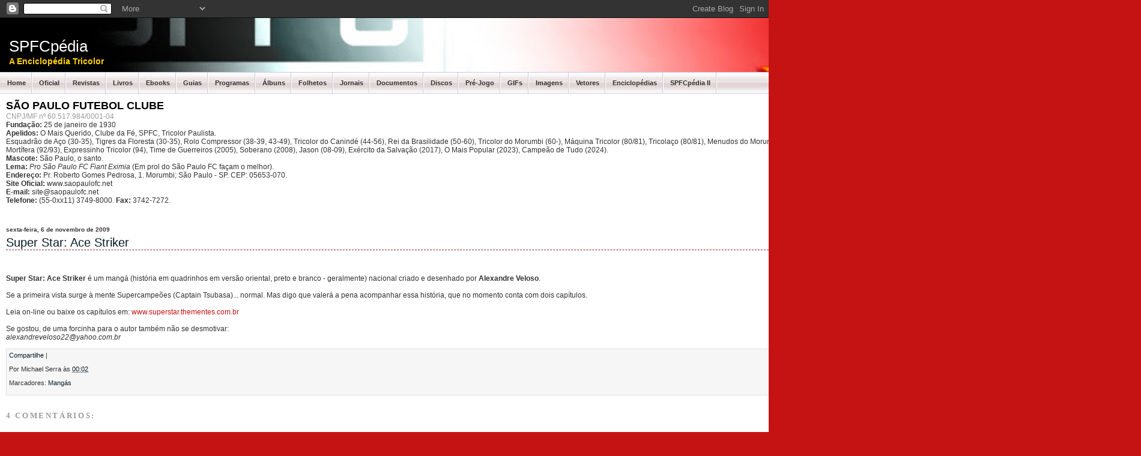

--- FILE ---
content_type: text/html; charset=UTF-8
request_url: https://www.spfcpedia.com/2009/11/super-star-ace-striker.html
body_size: 32912
content:
<!DOCTYPE html>
<html dir='ltr' xmlns='http://www.w3.org/1999/xhtml' xmlns:b='http://www.google.com/2005/gml/b' xmlns:data='http://www.google.com/2005/gml/data' xmlns:expr='http://www.google.com/2005/gml/expr'>
<head>
<link href='https://www.blogger.com/static/v1/widgets/2944754296-widget_css_bundle.css' rel='stylesheet' type='text/css'/>
<meta content='São Paulo Futebol Clube, São Paulo FC, SPFC, São Paulo, Tricolor, Tricolor Paulista, Morumbi, Pentacampeão, Tri Mundial, Libertadores, Rogério Ceni, Lugano, Adriano, Joílson, André Dias, Alex Silva, Miranda, Júnior, Hernanes, Richarlyson, Jorge Wagner, Dagoberto, Aloísio, Juvenal Juvêncio, Milton Cruz, Muricy Ramalho' name='Keywords'/>
<meta content='text/html; charset=UTF-8' http-equiv='Content-Type'/>
<meta content='blogger' name='generator'/>
<link href='https://www.spfcpedia.com/favicon.ico' rel='icon' type='image/x-icon'/>
<link href='http://www.spfcpedia.com/2009/11/super-star-ace-striker.html' rel='canonical'/>
<link rel="alternate" type="application/atom+xml" title="SPFCpédia - Atom" href="https://www.spfcpedia.com/feeds/posts/default" />
<link rel="alternate" type="application/rss+xml" title="SPFCpédia - RSS" href="https://www.spfcpedia.com/feeds/posts/default?alt=rss" />
<link rel="service.post" type="application/atom+xml" title="SPFCpédia - Atom" href="https://www.blogger.com/feeds/5608476011993266558/posts/default" />

<link rel="alternate" type="application/atom+xml" title="SPFCpédia - Atom" href="https://www.spfcpedia.com/feeds/4993625474367340139/comments/default" />
<!--Can't find substitution for tag [blog.ieCssRetrofitLinks]-->
<link href='http://spfcpedia.biz/mangas/superstar-acestriker.png' rel='image_src'/>
<meta content='http://www.spfcpedia.com/2009/11/super-star-ace-striker.html' property='og:url'/>
<meta content='Super Star: Ace Striker' property='og:title'/>
<meta content='Sobre a história do São Paulo Futebol Clube' property='og:description'/>
<meta content='https://lh3.googleusercontent.com/blogger_img_proxy/AEn0k_tMb1DpK0QBlM0Mvaaw-nvTCDZf3lna_kk0OHdGJJhwS9_yl51Kxv34hhxdO46DoyrDbiJUuYdKG2XjWQOyfSDfQ705cUrnS2Nbj36Vo73WNSzOoUiiTVY=w1200-h630-p-k-no-nu' property='og:image'/>
<title>SPFCpédia: Super Star: Ace Striker</title>
<style id='page-skin-1' type='text/css'><!--
/*
-----------------------------------------------
Blogger Template Style
Name:     Mind Break
Designer: Lee Cooper/ http://www.theme-time.com
Ported by:Erica Akira/ http://temas.burajiru.blog.br
Date:     12 Oct 2007
Updated by: Erica Akira
----------------------------------------------- */
/* Variable definitions
====================
<Variable name="bgcolor" description="Page Background Color"
type="color" default="#fff">
<Variable name="textcolor" description="Text Color"
type="color" default="#333">
<Variable name="linkcolor" description="Link Color"
type="color" default="#104867">
<Variable name="pagetitlecolor" description="Blog Title Color"
type="color" default="#666">
<Variable name="descriptioncolor" description="Blog Description Color"
type="color" default="#999">
<Variable name="titlecolor" description="Post Title Color"
type="color" default="#c60">
<Variable name="bordercolor" description="Border Color"
type="color" default="#ccc">
<Variable name="sidebarcolor" description="Sidebar Title Color"
type="color" default="#999">
<Variable name="sidebartextcolor" description="Sidebar Text Color"
type="color" default="#666">
<Variable name="visitedlinkcolor" description="Visited Link Color"
type="color" default="#104867">
<Variable name="bodyfont" description="Text Font"
type="font" default="normal normal 100% Georgia, Serif">
<Variable name="headerfont" description="Sidebar Title Font"
type="font"
default="normal normal 78% 'Trebuchet MS',Trebuchet,Arial,Verdana,Sans-serif">
<Variable name="pagetitlefont" description="Blog Title Font"
type="font"
default="normal normal 200% Georgia, Serif">
<Variable name="descriptionfont" description="Blog Description Font"
type="font"
default="normal normal 78% 'Trebuchet MS', Trebuchet, Arial, Verdana, Sans-serif">
<Variable name="postfooterfont" description="Post Footer Font"
type="font"
default="normal normal 78% 'Trebuchet MS', Trebuchet, Arial, Verdana, Sans-serif">
*/
body {
background: #C51313 url(https://blogger.googleusercontent.com/img/b/R29vZ2xl/AVvXsEiK_nn5JzAh9OqbXCJFdP1GphwCbeOzgn98gaX7MiOoWMVxorlmRkWn2t-bUIEPxUK42E0Ta0cFI5Xu8aD0dZT6Y1BvbOaP_zXv7eQcBmj4k1u19tPbhFQJzacYDz0wZ6bToFb7rPxDJPCb/) repeat-x top fixed;
font-family: Verdana, Arial, Helvetica, sans-serif;
font-size: 12px;
padding: 0px;
margin: 0px;
color:#35383d;
}
html {
padding: 0;
margin: 0;
}
a:link {
color:#C51313;
text-decoration:none;
}
a:active {
text-decoration: none;
color:#C51313;
}
a:visited {
color:#666666;
text-decoration:none;
}
a:hover {
color:#871F1F;
text-decoration:underline;
}
a:focus {
outline: none;
}
img { padding: 0px; margin: 0px; border: none; text-align: center;}
hr { border-left:0px solid #abb0b5; border-right:0px solid #abb0b5; border-top:1px dotted #abb0b5; border-bottom:0px solid #abb0b5; height : 1px;  }
h1, h2, h3, h4 { font-family: "Trebuchet MS";}
.BGC { width: 1900px; margin: 0 auto; padding: 0px; position: relative; }
/* Header
-----------------------------------------------
*/
#header-wrapper {
background: url(https://blogger.googleusercontent.com/img/b/R29vZ2xl/AVvXsEhT6AYDND_6dlMKfgyXApNFQiEcZgVS_lnzH1Dwy_Cvy2Asdkn2q5GnftfZ6cIeDwYduDdji_yRtIFnIsJzSHJJCOQpMdhM4Uq7DYLUnOIDpYQi1Sc4_oNplwuSCsodfxnDVWwu0Jt-DqU6/) repeat-x left top;
width: 1900px;
margin: 0 auto;
position: relative;
clear: left;
padding: 0px;
min-height:90px;
}
#header-inner {
background-position: left;
margin-left: 10px;
margin-right: auto;
}
#header {
margin: 5px;
border: 0px solid #E1E0E0;
text-align: left;
color:#ffffff;
}
#header h1 {
font-size: 26px;
padding: 27px 5px 0px 0px;
font-family:Verdana, Arial, Helvetica, sans-serif;
margin: 0px;
font-weight:normal;}
#header a {
color:#FFFFFF;
text-decoration:none;
}
#header a:hover {
color:#ffff22;
}
#header .description {
color:#FFD200;
font-size: 14px;
line-height: 14px;
font-weight: bold;
letter-spacing: 0px;
font-family:Verdana, Arial, Helvetica, sans-serif;
padding: 0px;
margin: 2px 0px 0px 0px; }
#header-wrapper .LS {
position: absolute;
top: 30px;
left: 30px;
width: 40px;
height: 40px;
}
#header img {
margin-left: 10;
margin-right: auto;
}
/* Menu  */
.Menu {
background: #e4e9f4 url(https://blogger.googleusercontent.com/img/b/R29vZ2xl/AVvXsEj-0tiQgcPenWYth70wQMed72PqLWHCvOYA6un05kQfVdhkr6DomQvwK45os-BsH4srFGwt7i0dsFVu1m-Ght0PZWi4FmCy8HEsdzAzxZbo3Ek3QKuSIznQMzCTIDut_1qvvrqHUyx0lbFW/) repeat-x center;
width: 1900px;
position: relative;
float: left;
border-bottom:1px solid #c5cee3;
border-top:1px solid #c5cee3;
padding-left:0px;
}
.Menu em {
display: none
}
.Menu ul {
list-style: none;
margin: 0px;
padding: 0;
}
.Menu ul li ul {
display: none;
}
.Menu li {
display: inline;
font-size: 12px;
color:#333333;
text-decoration: none;
}
.Menu a {
padding:11px;
text-decoration:none;
display: block;
color:#333;
font-size:11px;
float: left;
font-weight:bold;
background:url(https://blogger.googleusercontent.com/img/b/R29vZ2xl/AVvXsEjV2BR-sWC23ct2qNwFJRAGVUZ7cC3RUiDaZHNt9ggEi6B6Z1S93ChJR7Z7B9yJ2WbMJfTKcLdSN2nCxZ-fX3PgMHSnvWYAlSOS_L3bK3XyTTAp7sGvR-SUnrkJKAsnGP5CQ0X05Ss7Xobr/) right no-repeat;
}
.Menu a:hover {
background:#D44849 url(https://blogger.googleusercontent.com/img/b/R29vZ2xl/AVvXsEjzFnD2Fob7omf_8slE6fEHjYAb0flgrZZmPSNw_B1Hu-GMxSnOej0WSaoBuHr7Cq8nCI1VwYu00AXTlnyeGikzzskDBUod_5V9M0rp2sdwS173KjsZV6HpJoGOCtZtVIE2NyEJ_jRAMBoX/) right no-repeat;
color:#fff;
font-weight:bold;
text-decoration: none;
}
/* Container*/
.container {
background: #fff url(https://lh3.googleusercontent.com/blogger_img_proxy/AEn0k_vBb_OF5BZH4P_22SAi-DEf_EQuQUBkjR6zvrpycKXQptrVJnzDMS11MbxOir01uHWpNbi9IFQE4nVdRv2tDa0TV_v6tbRV141ko7B1HjsBzK9mYyQW4UH8z5FW=s0-d) repeat-y center;
width: 1900px;
float: left;
position: relative;
padding: 0px
}
#sidebar-left {
width:226px;
padding:0px;
color: #333;
float:right;
margin:0px;
background:url(https://blogger.googleusercontent.com/img/b/R29vZ2xl/AVvXsEhKZVGZlnBS7MHjYxtwe5KZdpji7TUn6G4Q0rCyqW9K0lxilZPsEE_prNC9nwcbQLlltG4ejNWqO9BgQPkbgxciX5ZJ5xmd1FZFcaT9Sf8U64dWP4yutQWjtCn9YXg332AJBCb7tpv575Kz/) left repeat-y;
display: inline;       /* fix for doubling margin in IE */
word-wrap: break-word; /* fix for long text breaking sidebar float in IE */
overflow: hidden;      /* fix for long non-text content breaking IE sidebar float */
}
#sidebar-left h2 {
font-size:14px;
margin: 1px;
padding:10px 4px 6px 0px;
font-family:Verdana, Arial, Helvetica, sans-serif;
border-bottom:1px solid #ecf3f8;
background:url(https://blogger.googleusercontent.com/img/b/R29vZ2xl/AVvXsEic3i2CVgXbbUGz3MHdmpr6954UVxN4Yddgoe_dLOY46FcX7pJompTChpPY4tuSkleZkz7ccNo0X_UA_jFfrKQ4KTvgU7N5oG6DCfmSEQk4HzEg6v-WK4EbCRKl7lEIaPQrHc5lkj9mhvGq/) bottom left no-repeat;
text-align: left;
color:#000000;
font-weight:bold;
}
#sidebar-left li {
float: left;
text-align: left;
margin: 0px;
width:226px;
padding: 0px;
}
#sidebar-left li a:link, #sidebar-left li a:visited {
padding:7px;
text-decoration: none;
overflow:hidden;
text-align: left;
color: #333;
border-bottom:1px solid #ecf3f8;
background:url(https://blogger.googleusercontent.com/img/b/R29vZ2xl/AVvXsEic3i2CVgXbbUGz3MHdmpr6954UVxN4Yddgoe_dLOY46FcX7pJompTChpPY4tuSkleZkz7ccNo0X_UA_jFfrKQ4KTvgU7N5oG6DCfmSEQk4HzEg6v-WK4EbCRKl7lEIaPQrHc5lkj9mhvGq/) bottom left no-repeat;
}
#sidebar-left li a:hover, #sidebar-left li a:active {
padding:7px;
text-decoration: underline;
overflow:hidden;
text-align: left;
color: #000000;
background:#e6eef4 url(https://blogger.googleusercontent.com/img/b/R29vZ2xl/AVvXsEic3i2CVgXbbUGz3MHdmpr6954UVxN4Yddgoe_dLOY46FcX7pJompTChpPY4tuSkleZkz7ccNo0X_UA_jFfrKQ4KTvgU7N5oG6DCfmSEQk4HzEg6v-WK4EbCRKl7lEIaPQrHc5lkj9mhvGq/) bottom left no-repeat;
}
#sidebar-left ul li {
text-align: left;
font-family: Geneva, Arial, Helvetica, sans-serif;
font-weight: 400;
color: #333;
margin: 0px;
padding: 0px;
}
#sidebar-left ul {
list-style-type: none;
text-align: left;
margin: 0px;
padding: 0px;
}
#sidebar-left ul li a:link, #sidebar-left ul li a:visited {
display: block;
padding:7px;
text-decoration: none;
overflow:hidden;
text-align: left;
color: #333;
border-bottom:1px solid #ecf3f8;
background:url(https://blogger.googleusercontent.com/img/b/R29vZ2xl/AVvXsEic3i2CVgXbbUGz3MHdmpr6954UVxN4Yddgoe_dLOY46FcX7pJompTChpPY4tuSkleZkz7ccNo0X_UA_jFfrKQ4KTvgU7N5oG6DCfmSEQk4HzEg6v-WK4EbCRKl7lEIaPQrHc5lkj9mhvGq/) bottom left no-repeat;
}
#sidebar-left ul li a:hover, #sidebar-left ul li a:active {
display: block;
padding:7px;
text-decoration: underline;
overflow:hidden;
text-align: left;
color: #104867;
background-color:#9ebaca;
background-image:url(https://blogger.googleusercontent.com/img/b/R29vZ2xl/AVvXsEic3i2CVgXbbUGz3MHdmpr6954UVxN4Yddgoe_dLOY46FcX7pJompTChpPY4tuSkleZkz7ccNo0X_UA_jFfrKQ4KTvgU7N5oG6DCfmSEQk4HzEg6v-WK4EbCRKl7lEIaPQrHc5lkj9mhvGq/);
background-position:bottom left;
background-repeat:no-repeat;
}
#sidebar-right {
width:204px;
margin:0px;
padding:10px;
float: right;
color: #FFFFFF;
display: inline;       /* fix for doubling margin in IE */
word-wrap: break-word; /* fix for long text breaking sidebar float in IE */
overflow: hidden;      /* fix for long non-text content breaking IE sidebar float */
}
#sidebar-right h2 {
font-size:14px;
margin: 0px;
padding:10px 4px 6px 0px;
font-family:Verdana, Arial, Helvetica, sans-serif;
background-image:url(https://lh3.googleusercontent.com/blogger_img_proxy/AEn0k_vKEDIJOZcBAkdLG7lIV6fGm7MIvfYzbkPQ6gLeC_yAAsbJstus5g3_lcy3tYm0ua5QodB81sLdvV4uvyEmp85n_xGMW59scD-jXbAW8Njfwn8=s0-d);
background-repeat:repeat-x;
background-position:left bottom;
text-align: left;
color:#FFD200;
font-weight:bold;
}
#sidebar-right li {
float: left;
text-align: left;
margin: 0px;
width:200px;
padding: 0px;
color: #fff;
}
#sidebar-right li a:link, #sidebar-right li a:visited {
padding:5px 6px 5px 17px;
text-decoration: none;
text-align: left;
color: #fff;
background-image:url(https://blogger.googleusercontent.com/img/b/R29vZ2xl/AVvXsEhiNEb6lFIyPLXs4quRTihptUrZVxASb_5pEpMlKQ-woZ2Z2zL-jKZZtvQH2Sr_dsOqWKmVx335a20_3cUsOaZH8X0g_ny6uDFrQOqVKkjLTjy7cAVjD0qU__g146FBiWMrpATrwhnQ7pI-/);
background-repeat:no-repeat;
background-position:left center;
}
#sidebar-right li a:hover, #sidebar-right li a:active {
padding:5px 6px 5px 17px;
text-decoration: underline;
text-align: left;
color: #fff;
}
#sidebar-right ul li {
text-align: left;
font-family: Geneva, Arial, Helvetica, sans-serif;
font-weight: 400;
color: #fff;
margin: 0px;
padding: 0px;
}
#sidebar-right ul {
list-style-type: none;
text-align: left;
margin: 0px;
padding: 0px;
}
#sidebar-right ul li a:link, #sidebar-right ul li a:visited {
text-decoration: none;
text-align: left;
color: #fff;
}
#sidebar-right ul li a:hover, #sidebar-right ul li a:active {
text-decoration: underline;
text-align: left;
color: #fff;
}
#sidebar-right a:link, #sidebar-right a:visited {
text-decoration: none;
text-align: left;
color: #fff;
}
#sidebar-right a:hover, #sidebar-right a:active {
text-decoration: underline;
text-align: left;
color: #fff;
}
#Search {
background: url(https://blogger.googleusercontent.com/img/b/R29vZ2xl/AVvXsEiy3V-Dlj143fluX3N7Han2z5SYQmLMmztqyYQLSwc8EcQZBWdyx8Dmk2vfPpVp2UWrfYbTksajOU1S2rXjnEpZtSgqy3fq_AlQpPUVaQH5i4TgMb5JNu0KNl01TLdW1YwsxOJXuHOS_qtq/) no-repeat left top;
position: absolute; top: -62px;
width: 224px;
height:62px;
left: 1676px;
}
#Search form {
padding: 32px 0px 10px 11px;
margin: 0px;
}
#Search input {
border: none;
color: #330033;
font-size: 11px;
}
#Search input.search {
width: 24px;
height: 23px;
background: url(https://blogger.googleusercontent.com/img/b/R29vZ2xl/AVvXsEitdgIgVlk7u5mMVn5uA8r4k9nXqE2fUgq1tnGI8EUcHwX1h59GOtHUwo0f6NKu8SUZJVrqou9m6iNprmBf0bCH3mqdwsTHwFofPMwlzSXPjx0Uj65-SYVWqD07yXR9Ssk9OotTBaWn2-tC/) no-repeat;
}
#Search input.keyword {
background: none;
border: none;
padding: 4px 0px 5px 8px;
width: 165px;
border: none;
}
/**/ * html #buttonsearch {
margin: -22px 0px 0px 183px;
} /* */
#buttonsearch {
padding: 0px;
margin: -22px 0px 0px 183px;
top: 0px;
background: none;
}
#content {
width: 1390px;
margin:0 auto;
position:relative;
float:left;
}
html #content {
}
#content h4 {
font-size: 1.1em;
margin:0;
}
#content h5 {
font-size: 1em;
margin:0;
}
#main ul
{
margin-left:10px;
padding:3px;
list-style-image:url(images/bullet.gif);
}
#main ul.asides
{
margin:0;
border-bottom:#ddd 1px solid;
}
#content ol
{
list-style-type:decimal;
margin-left:10px;
}
#main {
float: left;
width: 1390px;
color:#333;
padding:5px;
}
#content images{
padding:2px;
margin-right:5px;
border:0px;
background-image:none;
}
html #section-index #content-main {
margin-right: 0px;
}
/* Headings
----------------------------------------------- */
h2 {
color:#000;
margin:0;
font-family:Verdana, Arial, Helvetica, sans-serif;
}
/* Posts
-----------------------------------------------
*/
h2.date-header {
clear:both;
font-size:0.8em;
color:#333;
margin:0;
padding:0 0 5px 0;
}
.post {
}
.post h3 {
color:#000;
margin:0;
font-family:Verdana, Arial, Helvetica, sans-serif;
border-bottom: 1px dashed #871F1F;}
.post h3 a, .post h3 a:visited, .post h3 strong {
color:#071A24;
font-size:20px;
font-weight:normal;
text-decoration:none;
margin:0;
font-family:Verdana, Arial, Helvetica, sans-serif;
padding:0 0 5px 0;
}
.post h3 strong, .post h3 a:hover {
color:#333333;
}
.post p {
}
.post-footer {
clear:both;
font-size:0.9em;
text-align:left;
color:#333;
border:1px solid #DEDEDE;
margin:5px 0px 25px 0px;
padding:4px;
background-color:#F6F6F6;}
.post-footer  a:link,
.post-footer  a:active,
.post-footer  a:visited
{
color:#081F2C;
text-decoration:none;
}
.post-footer a:hover
{
color:#B52D2D;
text-decoration:underline;
}
.comment-link {
margin-left:.6em;
}
.post img {
padding:4px;
border:1px solid #E1E0E0;
}
.post blockquote {
margin:1em 20px;
}
.post blockquote p {
margin:.75em 0;
}
/* Comments
----------------------------------------------- */
#comments h4 {
margin:1em 0;
font-weight: bold;
line-height: 1.4em;
text-transform:uppercase;
letter-spacing:.2em;
color: #999999;
}
#comments-block {
margin:1em 0 1.5em;
line-height:1.6em;
}
#comments-block .comment-author {
margin:0 0;
padding:0 0 .25em .25em;
border-top:1px solid #cccccc;
border-left:1px solid #cccccc;
border-right:1px solid #cccccc;
background:#ffffff
}
#comments-block .comment-body {
margin:0 0 0;
padding:0 0 .25em .25em;
border-left:1px solid #cccccc;
border-right:1px solid #cccccc;
background:#ffffff  }
#comments-block .comment-footer {
margin:0 0 2em;
padding:0 0 0 .25em;
line-height: 1.4em;
text-transform:uppercase;
letter-spacing:.1em;
border-left:1px solid #cccccc;
border-right:1px solid #cccccc;
border-bottom:1px solid #cccccc;
background:#ffffff
}
#comments-block .comment-body p {
margin:0 0 0;
background:#ffffff
}
.deleted-comment {
font-style:italic;
color:gray;
}
#blog-pager-newer-link {
float: left;
}
#blog-pager-older-link {
float: right;
}
#blog-pager {
text-align: center;
}
.feed-links {
clear: both;
line-height: 2.5em;
}
.sidebar {padding:0px 0px 0px 5px;}
.sidebar .widget, .main .widget {
border-bottom:0px dotted #E1E0E0;
margin:0 0 1.5em;
padding:0 0 1.5em;
}
.sidebar .widget-content {
margin: 0 5px;
}
.sidebar2 {
}
.sidebar2 .widget {
border-bottom:0px dotted #FFFFFF;
margin:0 0 1.5em;
padding:0 0 1.5em;
}
.sidebar2 .widget-content {
margin: 0 5px;
}
#BlogArchive1_ArchiveList li a:link{
background:none;
margin:0 0 0 -15px;}
#BlogArchive1_ArchiveList li a:visited{
background:none;
margin:0 0 0 -15px;}
.main .Blog {
border-bottom-width: 0;
}
/* Profile
----------------------------------------------- */
.profile-img {
float: left;
margin: 0 5px 5px 0;
padding: 4px;
border: 1px solid #E1E0E0;
}
.profile-data {
margin:0;
text-transform:uppercase;
letter-spacing:.1em;
font: normal normal 78% 'Trebuchet MS', Trebuchet, Arial, Verdana, Sans-serif;
color: #999999;
font-weight: bold;
line-height: 1.6em;
}
.profile-datablock {
margin:.5em 0 .5em;
}
.profile-textblock {
margin: 0.5em 0;
line-height: 1.6em;
}
.profile-link {
font: normal normal 78% 'Trebuchet MS', Trebuchet, Arial, Verdana, Sans-serif;
text-transform: uppercase;
letter-spacing: .1em;
}
/* Footer
----------------------------------------------- */
#footer1 {
width:1870px;
clear:both;
margin:0 auto;
padding-top:15px;
line-height: 1.6em;
text-transform:uppercase;
letter-spacing:.1em;
text-align: center;
}
/* Footer  */
.footer { width: 1870px; position: relative; clear: left; padding: 10px 15px;}
.FL { position: absolute; top: -8px; left: 0px; height: 8px; width: 8px; background: url(https://blogger.googleusercontent.com/img/b/R29vZ2xl/AVvXsEhVWD9J7ZpW0Njd8pO-bVmxtTpyuFO13Pzh_2QOEfh7ZZ78gmhIDRLjDaV0bntqxaxp3UfefgF_SJ3NxpJxafHlGoax60DV46CY4rIF6uA5GrQD8vdPjbTNMBhGhgTUfQcKD6lnwQT-J-VO/) no-repeat left top; }
.FR { position: absolute; top: -8px; right: 0px; height: 8px; width: 8px; background: url(https://blogger.googleusercontent.com/img/b/R29vZ2xl/AVvXsEh-yVs5iez46XP7iFehOiz_ldXZH-kYLh7bpieSd8tXFWDqP8ciRxndCGoS3beTl3arbY4oqyWE9d7lPP98OyOBDUU58UySGlFCiAUJdsRYK-ScErinfXsyotevvEh69FX2VTmr22_it3Xh/) no-repeat left top; }
.footer p { font-size: 10px; color:#C51313; padding: 0px; margin: 0px; }
.footer a { color:#C51313; text-decoration: underline;}
.footer-bg{
margin:10px 0 0 0;
background-image:url(https://lh3.googleusercontent.com/blogger_img_proxy/AEn0k_vSXQhWJ2alxQv52jIoDHseSpGbkmaPyfW4bNqHFqoY9Wx9H-MyE1Cbaum7Rfv8HZamDOExQdjjlxeT9T7SsQH3zdp-savreS7jp50-6rKemVvpEA=s0-d);
background-repeat:repeat-x;
background-position:top;
width:100%;
height:200px;
position:relative;
}
#footer-area{
width:970px;
text-align: left;
font-family: Verdana, Arial, Helvetica, sans-serif;
padding-left:5px;
font-size:12px;
color:#333;
text-decoration:none;
}
#footer-area a{
font-size:12px;
font-weight:bold;
border:0px;
color:#000000;
text-decoration:none;
}
#footer-area a:hover{
font-size:12px;
font-weight:bold;
border:0px;
color:#000000;
text-decoration:none;
}
#footer-area a:visited{
font-size:12px;
font-weight:bold;
border:0px;
color:#000000;
text-decoration:none;
}
#footer-area a:hover{
font-size:12px;
font-weight:bold;
border:0px;
color:#000000;
text-decoration:none;
}
#Theme-Sponsors{
width:1870px;
position:relative;
visibility:visible;
z-index:55;
font-size:12px;
margin: 0px  auto;
color:#ffffff;
text-align:left;
height:50px;
}
#Theme-Sponsors a:visited{
font-size:12px;
color:#ffffff;
border:0px;
}
#Theme-Sponsors a:active{
font-size:12px;
color:#ffffff;
border:0px;
}
#Theme-Sponsors a{
font-size:12px;
color:#ffffff;
border:0px;
}
#Theme-Sponsors a:hover{
font-size:12px;
color:#FFD200;
border:0px;
}
#back-to-top{
top:5px;
right:28px;
position:absolute;
visibility:visible;
}
blockquote{
margin-left:10px;
padding-top:5px;
padding-left:30px;
background-image:url(https://lh3.googleusercontent.com/blogger_img_proxy/AEn0k_vOMWzTzy9Nb7sfm1cd-lZyBX6_8iMoEIHsWZedz0teoliirUz3aXavDTaGZWidzzCEEI64dauADAfsAhRpE8hMigtZOstcKTthIClVVptwd8hINHZIpCA=s0-d);
background-position:top left;
background-repeat:no-repeat;
}
.float-none{
float:none;
margin:0px 5px 0px 5px;
display:inline;
line-height:20px;
text-align:left;
vertical-align:middle;
}
.text-align-middle{
line-height:20px;
display:inline;
vertical-align: middle;
padding-right:5px;
}
/** Page structure tweaks for layout editor wireframe */
body#layout #header {
margin-left: 0px;
margin-right: 0px;
}
#header {
margin: 0!important;
}
#header-inner {
margin-left: 0!important;
margin-right: 0!important;
width: 100%!important;
padding: 5px 15px!important;
box-sizing: border-box!important;
background-size: 100%!important;
}
--></style>
<link href='http://www.spfcpedia.com.br/favicon.png' rel='shortcut icon'/>
<link href='http://www.spfcpedia.com.br/favicon.png' rel='apple-touch-icon'/>
<link href='http://www.spfcpedia.com.br/favicon.png' rel='shortcut icon' type='image/x-icon'/>
<link href='https://www.blogger.com/dyn-css/authorization.css?targetBlogID=5608476011993266558&amp;zx=9cd5be02-0f26-43f5-af92-e144ba06ebfe' media='none' onload='if(media!=&#39;all&#39;)media=&#39;all&#39;' rel='stylesheet'/><noscript><link href='https://www.blogger.com/dyn-css/authorization.css?targetBlogID=5608476011993266558&amp;zx=9cd5be02-0f26-43f5-af92-e144ba06ebfe' rel='stylesheet'/></noscript>
<meta name='google-adsense-platform-account' content='ca-host-pub-1556223355139109'/>
<meta name='google-adsense-platform-domain' content='blogspot.com'/>

</head>
<body>
<div class='navbar section' id='navbar'><div class='widget Navbar' data-version='1' id='Navbar1'><script type="text/javascript">
    function setAttributeOnload(object, attribute, val) {
      if(window.addEventListener) {
        window.addEventListener('load',
          function(){ object[attribute] = val; }, false);
      } else {
        window.attachEvent('onload', function(){ object[attribute] = val; });
      }
    }
  </script>
<div id="navbar-iframe-container"></div>
<script type="text/javascript" src="https://apis.google.com/js/platform.js"></script>
<script type="text/javascript">
      gapi.load("gapi.iframes:gapi.iframes.style.bubble", function() {
        if (gapi.iframes && gapi.iframes.getContext) {
          gapi.iframes.getContext().openChild({
              url: 'https://www.blogger.com/navbar/5608476011993266558?po\x3d4993625474367340139\x26origin\x3dhttps://www.spfcpedia.com',
              where: document.getElementById("navbar-iframe-container"),
              id: "navbar-iframe"
          });
        }
      });
    </script><script type="text/javascript">
(function() {
var script = document.createElement('script');
script.type = 'text/javascript';
script.src = '//pagead2.googlesyndication.com/pagead/js/google_top_exp.js';
var head = document.getElementsByTagName('head')[0];
if (head) {
head.appendChild(script);
}})();
</script>
</div></div>
<!-- skip links for text browsers -->
<span id='skiplinks' style='display:none;'>
<a href='#main'>skip to main </a> |
      <a href='#sidebar'>skip to sidebar</a>
</span>
<div id='header-wrapper'><div class='LS'></div>
<div class='header section' id='header'><div class='widget Header' data-version='1' id='Header1'>
<div id="header-inner" style="background-image: url(&quot;https://lh3.googleusercontent.com/blogger_img_proxy/AEn0k_u41II8LutfAdKHz-TfU38K9rnmjr_G1jBD_PSUG47KTEnGC6_TL-xmQ01Z_sLQ-uhKOZ7_x2RRgUm7eP9-S_M4UBiET6yItbznr5bmhzBmUhtK=s0-d&quot;); background-position: left; width: 985px; min-height: 90px; _height: 90px; background-repeat: no-repeat; ">
<div class='titlewrapper' style='background: transparent'>
<h1 class='title' style='background: transparent; border-width: 0px'>
<a href='https://www.spfcpedia.com/'>
SPFCpédia
</a>
</h1>
</div>
<div class='descriptionwrapper'>
<p class='description'><span>A Enciclopédia Tricolor</span></p>
</div>
</div>
</div></div>
</div>
<div class='BGC'>
<!-- start header -->
<div class='Menu'>
<div class='menu1 section' id='menu1'><div class='widget LinkList' data-version='1' id='LinkList1'>
<div class='widget-content'>
<ul style='border-left: 1px solid #fff; border-right: 1px solid #fff;'>
<li><a href='https://www.spfcpedia.com/'>Home</a></li>
<li><a href='http://www.saopaulofc.net/'>Oficial</a></li>
<li><a href='https://www.spfcpedia.com/2024/01/revistas.html'>Revistas</a></li>
<li><a href='https://www.spfcpedia.com/2024/01/livros.html'>Livros</a></li>
<li><a href='https://www.spfcpedia.com/2024/01/ebooks.html'>Ebooks</a></li>
<li><a href='https://www.spfcpedia.com/2024/01/guias.html'>Guias</a></li>
<li><a href='https://www.spfcpedia.com/2024/01/programas.html'>Programas</a></li>
<li><a href='https://www.spfcpedia.com/2024/01/albuns.html'>Álbuns</a></li>
<li><a href='https://www.spfcpedia.com/2024/01/folhetos.html'>Folhetos</a></li>
<li><a href='https://www.spfcpedia.com/2024/01/jornais.html'>Jornais</a></li>
<li><a href='https://www.spfcpedia.com/2024/03/documentos.html'>Documentos</a></li>
<li><a href='https://www.spfcpedia.com/2024/01/discos.html'>Discos</a></li>
<li><a href='https://www.spfcpedia.com/2024/03/pre-jogo.html'>Pré-Jogo</a></li>
<li><a href='https://www.spfcpedia.com/2024/02/animacoes-em-gif.html'>GIFs</a></li>
<li><a href='https://www.spfcpedia.com/2024/03/imagens.html'>Imagens</a></li>
<li><a href='https://www.spfcpedia.com/2024/03/vetores.html'>Vetores</a></li>
<li><a href='https://www.spfcpedia.com/2024/02/enciclopedias.html'>Enciclopédias</a></li>
<li><a href='http://spfcpedia2.blogspot.com/'>SPFCpédia II</a></li>
</ul>
</div>
</div></div>
</div>
<div class='container'>
<div id='content'>
<div id='crosscol-wrapper' style='text-align:center'>
<div class='crosscol no-items section' id='crosscol'></div>
</div>
<div id='main'>
<div class='main section' id='main'><div class='widget Text' data-version='1' id='Text1'>
<h2 class='title'>SÃO PAULO FUTEBOL CLUBE</h2>
<div class='widget-content'>
<div style="font-style: normal; font-weight: normal;"><span =""  style="color:#999999;">CNPJ/MF nº 60.517.984/0001-04</span></div><div style="font-style: normal;"><span><b>Fundação:</b> 25 de janeiro de 1930</span></div><div style="font-style: normal;"><span><b>Apelidos: </b>O Mais Querido, Clube da Fé, SPFC, Tricolor Paulista.</span></div><div style="font-style: normal; font-weight: normal;"><span>Esquadrão de Aço (30-35), Tigres da Floresta (30-35), Rolo Compressor (38-39, 43-49), Tricolor do Canindé (44-56), Rei da Brasilidade (50-60), Tricolor do Morumbi (60-), Máquina Tricolor (80/81), Tricolaço (80/81), Menudos do Morumbi (85-89), Máquina Mortífera (92/93), Expressinho Tricolor (94), Time de Guerreiros (2005), Soberano (2008), Jason (08-09), Exército da Salvação (2017), O Mais Popular (2023), Campeão de Tudo (2024).</span></div><div style="font-style: normal;"><span><b>Mascote:</b> São Paulo, o santo.</span></div><div><span><b style="font-style: normal;">Lema:</b> <i>Pro São Paulo FC Fiant Eximia</i> (Em prol do São Paulo FC façam o melhor).</span></div><div style="font-style: normal;"><span><b>Endereço:</b> Pr. Roberto Gomes Pedrosa, 1. Morumbi; São Paulo - SP. </span><span =""  style="font-size:100%;">CEP: 05653-070.</span></div><div style="font-style: normal;"><span><b>Site Oficial:</b> www.saopaulofc.net</span></div><div style="font-style: normal;"><span><b>E-mail:</b> site@saopaulofc.net </span></div><div style="font-style: normal;"><span =""  style="font-size:100%;"><b>Telefone:</b> (55-0xx11) 3749-8000. <b>Fax:</b> 3742-7272.</span></div>
</div>
<div class='clear'></div>
</div><div class='widget Blog' data-version='1' id='Blog1'>
<div class='blog-posts hfeed'>

          <div class="date-outer">
        
<h2 class='date-header'><span>sexta-feira, 6 de novembro de 2009</span></h2>

          <div class="date-posts">
        
<div class='post-outer'>
<div class='post hentry'>
<a name='4993625474367340139'></a>
<h3 class='post-title entry-title'>
<a href='https://www.spfcpedia.com/2009/11/super-star-ace-striker.html'>Super Star: Ace Striker</a>
</h3>
<div class='post-header-line-1'></div>
<div class='post-body entry-content'>
<p><div style="text-align: justify;"><div style="text-align: center;"><a href="http://www.superstar.thementes.com.br/" onblur="try {parent.deselectBloggerImageGracefully();} catch(e) {}"><img alt="" border="0" src="https://lh3.googleusercontent.com/blogger_img_proxy/AEn0k_tMb1DpK0QBlM0Mvaaw-nvTCDZf3lna_kk0OHdGJJhwS9_yl51Kxv34hhxdO46DoyrDbiJUuYdKG2XjWQOyfSDfQ705cUrnS2Nbj36Vo73WNSzOoUiiTVY=s0-d" style="border: 0px none ; padding: 1px;"></a><span style="font-weight: bold;"><br /></span><div style="text-align: justify;"><span style="font-weight: bold;"><br />Super Star: Ace Striker </span>é um mangá (história em quadrinhos em versão oriental, preto e branco - geralmente) nacional criado e desenhado por <span style="font-weight: bold;">Alexandre Veloso</span>.<br /></div></div><br />Se a primeira vista surge à mente Supercampeões (Captain Tsubasa)... normal. Mas digo que valerá a pena acompanhar essa história, que no momento conta com dois capítulos.<br /><br />Leia on-line ou baixe os capítulos em: <a href="http://www.superstar.thementes.com.br/">www.superstar.thementes.com.br</a><br /><br />Se gostou, de uma forcinha para o autor também não se desmotivar:<br /><span style="font-style: italic;">alexandreveloso22@yahoo.com.br</span><br /></div></p>
<div style='clear: both;'></div>
</div>
<div class='post-footer'>
<div addthis:title='Super Star: Ace Striker' addthis:url='https://www.spfcpedia.com/2009/11/super-star-ace-striker.html' class='addthis_toolbox addthis_default_style'><a class='addthis_button_compact' href='http://www.addthis.com/bookmark.php?v=250&username=spfcpedia'>Compartilhe</a>
<span class='addthis_separator'>|</span>
<a class='addthis_button_facebook'></a>
<a class='addthis_button_myspace'></a>
<a class='addthis_button_google'></a>
<a class='addthis_button_googlebuzz'></a>
<a class='addthis_button_twitter'></a>
<a class='addthis_button_delicious'></a>
<a class='addthis_button_bitly'></a>
</div>
<script src="//s7.addthis.com/js/250/addthis_widget.js#username=spfcpedia" type="text/javascript"></script>
<p class='post-footer-line post-footer-line-1'><span class='post-author vcard'>
Por
<span class='fn'>Michael Serra</span>
</span>
<span class='post-timestamp'>
às
<a class='timestamp-link' href='https://www.spfcpedia.com/2009/11/super-star-ace-striker.html' rel='bookmark' title='permanent link'><abbr class='published' title='2009-11-06T00:02:00-02:00'>00:02</abbr></a>
</span>
<span class='post-comment-link'>
</span>
<span class='post-icons'>
<span class='item-action'>
<a href='https://www.blogger.com/email-post/5608476011993266558/4993625474367340139' title='Enviar esta postagem'>
<span class='email-post-icon'>&#160;</span>
</a>
</span>
</span>
</p>
<p class='post-footer-line post-footer-line-2'><span class='post-labels'>
Marcadores:
<a href='https://www.spfcpedia.com/search/label/Mang%C3%A1s' rel='tag'>Mangás</a>
</span>
</p>
<p class='post-footer-line post-footer-line-3'>
</p>
</div>
</div>
<div class='comments' id='comments'>
<a name='comments'></a>
<h4>4 comentários:</h4>
<div class='comments-content'>
<script async='async' src='' type='text/javascript'></script>
<script type='text/javascript'>
    (function() {
      var items = null;
      var msgs = null;
      var config = {};

// <![CDATA[
      var cursor = null;
      if (items && items.length > 0) {
        cursor = parseInt(items[items.length - 1].timestamp) + 1;
      }

      var bodyFromEntry = function(entry) {
        var text = (entry &&
                    ((entry.content && entry.content.$t) ||
                     (entry.summary && entry.summary.$t))) ||
            '';
        if (entry && entry.gd$extendedProperty) {
          for (var k in entry.gd$extendedProperty) {
            if (entry.gd$extendedProperty[k].name == 'blogger.contentRemoved') {
              return '<span class="deleted-comment">' + text + '</span>';
            }
          }
        }
        return text;
      }

      var parse = function(data) {
        cursor = null;
        var comments = [];
        if (data && data.feed && data.feed.entry) {
          for (var i = 0, entry; entry = data.feed.entry[i]; i++) {
            var comment = {};
            // comment ID, parsed out of the original id format
            var id = /blog-(\d+).post-(\d+)/.exec(entry.id.$t);
            comment.id = id ? id[2] : null;
            comment.body = bodyFromEntry(entry);
            comment.timestamp = Date.parse(entry.published.$t) + '';
            if (entry.author && entry.author.constructor === Array) {
              var auth = entry.author[0];
              if (auth) {
                comment.author = {
                  name: (auth.name ? auth.name.$t : undefined),
                  profileUrl: (auth.uri ? auth.uri.$t : undefined),
                  avatarUrl: (auth.gd$image ? auth.gd$image.src : undefined)
                };
              }
            }
            if (entry.link) {
              if (entry.link[2]) {
                comment.link = comment.permalink = entry.link[2].href;
              }
              if (entry.link[3]) {
                var pid = /.*comments\/default\/(\d+)\?.*/.exec(entry.link[3].href);
                if (pid && pid[1]) {
                  comment.parentId = pid[1];
                }
              }
            }
            comment.deleteclass = 'item-control blog-admin';
            if (entry.gd$extendedProperty) {
              for (var k in entry.gd$extendedProperty) {
                if (entry.gd$extendedProperty[k].name == 'blogger.itemClass') {
                  comment.deleteclass += ' ' + entry.gd$extendedProperty[k].value;
                } else if (entry.gd$extendedProperty[k].name == 'blogger.displayTime') {
                  comment.displayTime = entry.gd$extendedProperty[k].value;
                }
              }
            }
            comments.push(comment);
          }
        }
        return comments;
      };

      var paginator = function(callback) {
        if (hasMore()) {
          var url = config.feed + '?alt=json&v=2&orderby=published&reverse=false&max-results=50';
          if (cursor) {
            url += '&published-min=' + new Date(cursor).toISOString();
          }
          window.bloggercomments = function(data) {
            var parsed = parse(data);
            cursor = parsed.length < 50 ? null
                : parseInt(parsed[parsed.length - 1].timestamp) + 1
            callback(parsed);
            window.bloggercomments = null;
          }
          url += '&callback=bloggercomments';
          var script = document.createElement('script');
          script.type = 'text/javascript';
          script.src = url;
          document.getElementsByTagName('head')[0].appendChild(script);
        }
      };
      var hasMore = function() {
        return !!cursor;
      };
      var getMeta = function(key, comment) {
        if ('iswriter' == key) {
          var matches = !!comment.author
              && comment.author.name == config.authorName
              && comment.author.profileUrl == config.authorUrl;
          return matches ? 'true' : '';
        } else if ('deletelink' == key) {
          return config.baseUri + '/comment/delete/'
               + config.blogId + '/' + comment.id;
        } else if ('deleteclass' == key) {
          return comment.deleteclass;
        }
        return '';
      };

      var replybox = null;
      var replyUrlParts = null;
      var replyParent = undefined;

      var onReply = function(commentId, domId) {
        if (replybox == null) {
          // lazily cache replybox, and adjust to suit this style:
          replybox = document.getElementById('comment-editor');
          if (replybox != null) {
            replybox.height = '250px';
            replybox.style.display = 'block';
            replyUrlParts = replybox.src.split('#');
          }
        }
        if (replybox && (commentId !== replyParent)) {
          replybox.src = '';
          document.getElementById(domId).insertBefore(replybox, null);
          replybox.src = replyUrlParts[0]
              + (commentId ? '&parentID=' + commentId : '')
              + '#' + replyUrlParts[1];
          replyParent = commentId;
        }
      };

      var hash = (window.location.hash || '#').substring(1);
      var startThread, targetComment;
      if (/^comment-form_/.test(hash)) {
        startThread = hash.substring('comment-form_'.length);
      } else if (/^c[0-9]+$/.test(hash)) {
        targetComment = hash.substring(1);
      }

      // Configure commenting API:
      var configJso = {
        'maxDepth': config.maxThreadDepth
      };
      var provider = {
        'id': config.postId,
        'data': items,
        'loadNext': paginator,
        'hasMore': hasMore,
        'getMeta': getMeta,
        'onReply': onReply,
        'rendered': true,
        'initComment': targetComment,
        'initReplyThread': startThread,
        'config': configJso,
        'messages': msgs
      };

      var render = function() {
        if (window.goog && window.goog.comments) {
          var holder = document.getElementById('comment-holder');
          window.goog.comments.render(holder, provider);
        }
      };

      // render now, or queue to render when library loads:
      if (window.goog && window.goog.comments) {
        render();
      } else {
        window.goog = window.goog || {};
        window.goog.comments = window.goog.comments || {};
        window.goog.comments.loadQueue = window.goog.comments.loadQueue || [];
        window.goog.comments.loadQueue.push(render);
      }
    })();
// ]]>
  </script>
<div id='comment-holder'>
<div class="comment-thread toplevel-thread"><ol id="top-ra"><li class="comment" id="c7612936968352223215"><div class="avatar-image-container"><img src="//resources.blogblog.com/img/blank.gif" alt=""/></div><div class="comment-block"><div class="comment-header"><cite class="user">Thiago...</cite><span class="icon user "></span><span class="datetime secondary-text"><a rel="nofollow" href="https://www.spfcpedia.com/2009/11/super-star-ace-striker.html?showComment=1261328721746#c7612936968352223215">20 de dezembro de 2009 às 15:05</a></span></div><p class="comment-content">Muito legal, li os dois primeiros capitulos .. quem gosta de Futebol vai se identifcar... hehehe</p><span class="comment-actions secondary-text"><a class="comment-reply" target="_self" data-comment-id="7612936968352223215">Responder</a><span class="item-control blog-admin blog-admin pid-603522457"><a target="_self" href="https://www.blogger.com/comment/delete/5608476011993266558/7612936968352223215">Excluir</a></span></span></div><div class="comment-replies"><div id="c7612936968352223215-rt" class="comment-thread inline-thread hidden"><span class="thread-toggle thread-expanded"><span class="thread-arrow"></span><span class="thread-count"><a target="_self">Respostas</a></span></span><ol id="c7612936968352223215-ra" class="thread-chrome thread-expanded"><div></div><div id="c7612936968352223215-continue" class="continue"><a class="comment-reply" target="_self" data-comment-id="7612936968352223215">Responder</a></div></ol></div></div><div class="comment-replybox-single" id="c7612936968352223215-ce"></div></li><li class="comment" id="c8613252924033919656"><div class="avatar-image-container"><img src="//blogger.googleusercontent.com/img/b/R29vZ2xl/AVvXsEjXrotb16pzbuSwvx89H33NEJncHAGXSqDSGc89VQFnYQbDWKqmSz8a_VevrnMOtlKnnpndwuwen8XHYUv_pgQmizUVjk_ZatvOii1LIEPLbH3Xo8FENJi1bFS9frcA_Q/s45-c/michaelspfc.jpg" alt=""/></div><div class="comment-block"><div class="comment-header"><cite class="user"><a href="https://www.blogger.com/profile/15211311633723889389" rel="nofollow">Michael Serra</a></cite><span class="icon user blog-author"></span><span class="datetime secondary-text"><a rel="nofollow" href="https://www.spfcpedia.com/2009/11/super-star-ace-striker.html?showComment=1266671661716#c8613252924033919656">20 de fevereiro de 2010 às 11:14</a></span></div><p class="comment-content">O terceiro capitulo já está online</p><span class="comment-actions secondary-text"><a class="comment-reply" target="_self" data-comment-id="8613252924033919656">Responder</a><span class="item-control blog-admin blog-admin pid-418797475"><a target="_self" href="https://www.blogger.com/comment/delete/5608476011993266558/8613252924033919656">Excluir</a></span></span></div><div class="comment-replies"><div id="c8613252924033919656-rt" class="comment-thread inline-thread hidden"><span class="thread-toggle thread-expanded"><span class="thread-arrow"></span><span class="thread-count"><a target="_self">Respostas</a></span></span><ol id="c8613252924033919656-ra" class="thread-chrome thread-expanded"><div></div><div id="c8613252924033919656-continue" class="continue"><a class="comment-reply" target="_self" data-comment-id="8613252924033919656">Responder</a></div></ol></div></div><div class="comment-replybox-single" id="c8613252924033919656-ce"></div></li><li class="comment" id="c3722998641351219300"><div class="avatar-image-container"><img src="//resources.blogblog.com/img/blank.gif" alt=""/></div><div class="comment-block"><div class="comment-header"><cite class="user">Anônimo</cite><span class="icon user "></span><span class="datetime secondary-text"><a rel="nofollow" href="https://www.spfcpedia.com/2009/11/super-star-ace-striker.html?showComment=1275196429608#c3722998641351219300">30 de maio de 2010 às 02:13</a></span></div><p class="comment-content">up</p><span class="comment-actions secondary-text"><a class="comment-reply" target="_self" data-comment-id="3722998641351219300">Responder</a><span class="item-control blog-admin blog-admin pid-603522457"><a target="_self" href="https://www.blogger.com/comment/delete/5608476011993266558/3722998641351219300">Excluir</a></span></span></div><div class="comment-replies"><div id="c3722998641351219300-rt" class="comment-thread inline-thread hidden"><span class="thread-toggle thread-expanded"><span class="thread-arrow"></span><span class="thread-count"><a target="_self">Respostas</a></span></span><ol id="c3722998641351219300-ra" class="thread-chrome thread-expanded"><div></div><div id="c3722998641351219300-continue" class="continue"><a class="comment-reply" target="_self" data-comment-id="3722998641351219300">Responder</a></div></ol></div></div><div class="comment-replybox-single" id="c3722998641351219300-ce"></div></li><li class="comment" id="c3451730045366719174"><div class="avatar-image-container"><img src="//resources.blogblog.com/img/blank.gif" alt=""/></div><div class="comment-block"><div class="comment-header"><cite class="user">leticia</cite><span class="icon user "></span><span class="datetime secondary-text"><a rel="nofollow" href="https://www.spfcpedia.com/2009/11/super-star-ace-striker.html?showComment=1290878600172#c3451730045366719174">27 de novembro de 2010 às 15:23</a></span></div><p class="comment-content">amooo São Paulooo sempre <br>adooooogoo</p><span class="comment-actions secondary-text"><a class="comment-reply" target="_self" data-comment-id="3451730045366719174">Responder</a><span class="item-control blog-admin blog-admin pid-603522457"><a target="_self" href="https://www.blogger.com/comment/delete/5608476011993266558/3451730045366719174">Excluir</a></span></span></div><div class="comment-replies"><div id="c3451730045366719174-rt" class="comment-thread inline-thread hidden"><span class="thread-toggle thread-expanded"><span class="thread-arrow"></span><span class="thread-count"><a target="_self">Respostas</a></span></span><ol id="c3451730045366719174-ra" class="thread-chrome thread-expanded"><div></div><div id="c3451730045366719174-continue" class="continue"><a class="comment-reply" target="_self" data-comment-id="3451730045366719174">Responder</a></div></ol></div></div><div class="comment-replybox-single" id="c3451730045366719174-ce"></div></li></ol><div id="top-continue" class="continue"><a class="comment-reply" target="_self">Adicionar comentário</a></div><div class="comment-replybox-thread" id="top-ce"></div><div class="loadmore hidden" data-post-id="4993625474367340139"><a target="_self">Carregar mais...</a></div></div>
</div>
</div>
<p class='comment-footer'>
<div class='comment-form'>
<a name='comment-form'></a>
<p>
</p>
<a href='https://www.blogger.com/comment/frame/5608476011993266558?po=4993625474367340139&hl=pt-BR&saa=85391&origin=https://www.spfcpedia.com' id='comment-editor-src'></a>
<iframe allowtransparency='true' class='blogger-iframe-colorize blogger-comment-from-post' frameborder='0' height='410px' id='comment-editor' name='comment-editor' src='' width='100%'></iframe>
<script src='https://www.blogger.com/static/v1/jsbin/2830521187-comment_from_post_iframe.js' type='text/javascript'></script>
<script type='text/javascript'>
      BLOG_CMT_createIframe('https://www.blogger.com/rpc_relay.html');
    </script>
</div>
</p>
<div id='backlinks-container'>
<div id='Blog1_backlinks-container'>
</div>
</div>
</div>
</div>

        </div></div>
      
</div>
<div class='blog-pager' id='blog-pager'>
<span id='blog-pager-newer-link'>
<a class='blog-pager-newer-link' href='https://www.spfcpedia.com/2009/06/parcerias-com-clubes.html' id='Blog1_blog-pager-newer-link' title='Postagem mais recente'>Postagem mais recente</a>
</span>
<span id='blog-pager-older-link'>
<a class='blog-pager-older-link' href='https://www.spfcpedia.com/2009/11/rua-sao-paulino.html' id='Blog1_blog-pager-older-link' title='Postagem mais antiga'>Postagem mais antiga</a>
</span>
<a class='home-link' href='https://www.spfcpedia.com/'>Página inicial</a>
</div>
<div class='clear'></div>
<div class='post-feeds'>
<div class='feed-links'>
Assinar:
<a class='feed-link' href='https://www.spfcpedia.com/feeds/4993625474367340139/comments/default' target='_blank' type='application/atom+xml'>Postar comentários (Atom)</a>
</div>
</div>
</div><div class='widget HTML' data-version='1' id='HTML5'>
<h2 class='title'>Grandes Taças</h2>
<div class='widget-content'>
<a href="https://www.spfcpedia.com.br/spfcpedia/trofeus-spfcpedia.png"><img src="https://www.spfcpedia.com.br/spfcpedia/trofeus-spfcpedia.png" /></a>
</div>
<div class='clear'></div>
</div></div>
</div><!-- end id:content-main -->
</div>
<!-- Container -->
<!-- End SC -->
<div id='sidebar-right'>
<div ID='Search'>
<script type='text/javascript'>
function clearDefault(el) {
  if (el.defaultValue==el.value) el.value = ""
}
</script>
<form action='http://www.google.com/custom' method='get' target='_top'>
<label for='sbi' style='display: none'>Digite os termos da sua pesquisa</label>
<input class='keyword' id='sbi' maxlength='255' name='q' onfocus='clearDefault(this)' size='31' type='text' value='Use a busca superior à esquerda'/>
<label for='sbb' style='display: none'>Enviar formulário de pesquisa</label>
<div id='buttonsearch'></div>
<input name='client' type='hidden' value=''/><!--adsense editor code here, in value -->
<input name='forid' type='hidden' value='1'/>
<input name='channel' type='hidden' value='9880261918'/>
<input name='ie' type='hidden' value='ISO-8859-1'/>
<input name='oe' type='hidden' value='ISO-8859-1'/>
<input name='cof' type='hidden' value='GALT:#80FF00;GL:1;DIV:#336699;VLC:B47B10;AH:center;BGC:333333;LBGC:3D81EE;ALC:FFFFFF;LC:FFFFFF;T:B3B3B3;GFNT:78B749;GIMP:78B749;FORID:1'/>
<input name='hl' type='hidden' value='pt'/></form></div>
<div class='sidebar2 section' id='sidebar2'><div class='widget Label' data-version='1' id='Label5'>
<h2>Símbolos</h2>
<div class='widget-content list-label-widget-content'>
<ul>
<li>
<a dir='ltr' href='https://www.spfcpedia.com/search/label/Alcunhas'>Alcunhas</a>
<span dir='ltr'>(6)</span>
</li>
<li>
<a dir='ltr' href='https://www.spfcpedia.com/search/label/Bandeiras'>Bandeiras</a>
<span dir='ltr'>(5)</span>
</li>
<li>
<a dir='ltr' href='https://www.spfcpedia.com/search/label/Bras%C3%B5es'>Brasões</a>
<span dir='ltr'>(1)</span>
</li>
<li>
<a dir='ltr' href='https://www.spfcpedia.com/search/label/Distintivo'>Distintivo</a>
<span dir='ltr'>(7)</span>
</li>
<li>
<a dir='ltr' href='https://www.spfcpedia.com/search/label/Express%C3%B5es'>Expressões</a>
<span dir='ltr'>(2)</span>
</li>
<li>
<a dir='ltr' href='https://www.spfcpedia.com/search/label/Fl%C3%A2mulas'>Flâmulas</a>
<span dir='ltr'>(7)</span>
</li>
<li>
<a dir='ltr' href='https://www.spfcpedia.com/search/label/Grito'>Grito</a>
<span dir='ltr'>(2)</span>
</li>
<li>
<a dir='ltr' href='https://www.spfcpedia.com/search/label/Hino'>Hino</a>
<span dir='ltr'>(4)</span>
</li>
<li>
<a dir='ltr' href='https://www.spfcpedia.com/search/label/Lema'>Lema</a>
<span dir='ltr'>(1)</span>
</li>
<li>
<a dir='ltr' href='https://www.spfcpedia.com/search/label/Mascotes'>Mascotes</a>
<span dir='ltr'>(12)</span>
</li>
<li>
<a dir='ltr' href='https://www.spfcpedia.com/search/label/Nomenclatura'>Nomenclatura</a>
<span dir='ltr'>(2)</span>
</li>
<li>
<a dir='ltr' href='https://www.spfcpedia.com/search/label/Simbolos'>Simbolos</a>
<span dir='ltr'>(9)</span>
</li>
<li>
<a dir='ltr' href='https://www.spfcpedia.com/search/label/Timbres'>Timbres</a>
<span dir='ltr'>(1)</span>
</li>
<li>
<a dir='ltr' href='https://www.spfcpedia.com/search/label/Uniformes'>Uniformes</a>
<span dir='ltr'>(22)</span>
</li>
</ul>
<div class='clear'></div>
</div>
</div><div class='widget Label' data-version='1' id='Label11'>
<h2>Conquistas</h2>
<div class='widget-content list-label-widget-content'>
<ul>
<li>
<a dir='ltr' href='https://www.spfcpedia.com/search/label/Condecora%C3%A7%C3%B5es'>Condecorações</a>
<span dir='ltr'>(3)</span>
</li>
<li>
<a dir='ltr' href='https://www.spfcpedia.com/search/label/Homenagens'>Homenagens</a>
<span dir='ltr'>(12)</span>
</li>
<li>
<a dir='ltr' href='https://www.spfcpedia.com/search/label/Medalhas'>Medalhas</a>
<span dir='ltr'>(6)</span>
</li>
<li>
<a dir='ltr' href='https://www.spfcpedia.com/search/label/Placas'>Placas</a>
<span dir='ltr'>(2)</span>
</li>
<li>
<a dir='ltr' href='https://www.spfcpedia.com/search/label/Premia%C3%A7%C3%B5es'>Premiações</a>
<span dir='ltr'>(2)</span>
</li>
<li>
<a dir='ltr' href='https://www.spfcpedia.com/search/label/Ta%C3%A7as'>Taças</a>
<span dir='ltr'>(6)</span>
</li>
<li>
<a dir='ltr' href='https://www.spfcpedia.com/search/label/T%C3%ADtulos'>Títulos</a>
<span dir='ltr'>(5)</span>
</li>
</ul>
<div class='clear'></div>
</div>
</div><div class='widget Label' data-version='1' id='Label9'>
<h2>Atletas</h2>
<div class='widget-content list-label-widget-content'>
<ul>
<li>
<a dir='ltr' href='https://www.spfcpedia.com/search/label/Artilheiros'>Artilheiros</a>
<span dir='ltr'>(2)</span>
</li>
<li>
<a dir='ltr' href='https://www.spfcpedia.com/search/label/Atletas'>Atletas</a>
<span dir='ltr'>(4)</span>
</li>
<li>
<a dir='ltr' href='https://www.spfcpedia.com/search/label/Atletas%20Estrangeiros'>Atletas Estrangeiros</a>
<span dir='ltr'>(2)</span>
</li>
<li>
<a dir='ltr' href='https://www.spfcpedia.com/search/label/Atletas%20Estreantes'>Atletas Estreantes</a>
<span dir='ltr'>(1)</span>
</li>
<li>
<a dir='ltr' href='https://www.spfcpedia.com/search/label/Elencos'>Elencos</a>
<span dir='ltr'>(9)</span>
</li>
<li>
<a dir='ltr' href='https://www.spfcpedia.com/search/label/Equipes'>Equipes</a>
<span dir='ltr'>(10)</span>
</li>
<li>
<a dir='ltr' href='https://www.spfcpedia.com/search/label/Fichas%20de%20Jogadores'>Fichas de Jogadores</a>
<span dir='ltr'>(1)</span>
</li>
<li>
<a dir='ltr' href='https://www.spfcpedia.com/search/label/Inscri%C3%A7%C3%B5es'>Inscrições</a>
<span dir='ltr'>(35)</span>
</li>
<li>
<a dir='ltr' href='https://www.spfcpedia.com/search/label/Inscri%C3%A7%C3%B5es%20de%20Base'>Inscrições de Base</a>
<span dir='ltr'>(16)</span>
</li>
<li>
<a dir='ltr' href='https://www.spfcpedia.com/search/label/Jogadores'>Jogadores</a>
<span dir='ltr'>(19)</span>
</li>
<li>
<a dir='ltr' href='https://www.spfcpedia.com/search/label/Numera%C3%A7%C3%B5es'>Numerações</a>
<span dir='ltr'>(5)</span>
</li>
<li>
<a dir='ltr' href='https://www.spfcpedia.com/search/label/Premia%C3%A7%C3%B5es'>Premiações</a>
<span dir='ltr'>(2)</span>
</li>
<li>
<a dir='ltr' href='https://www.spfcpedia.com/search/label/Sele%C3%A7%C3%B5es'>Seleções</a>
<span dir='ltr'>(1)</span>
</li>
<li>
<a dir='ltr' href='https://www.spfcpedia.com/search/label/Transfer%C3%AAncias'>Transferências</a>
<span dir='ltr'>(1)</span>
</li>
<li>
<a dir='ltr' href='https://www.spfcpedia.com/search/label/%C3%8Ddolos'>Ídolos</a>
<span dir='ltr'>(2)</span>
</li>
</ul>
<div class='clear'></div>
</div>
</div><div class='widget Label' data-version='1' id='Label6'>
<h2>Patrimônio</h2>
<div class='widget-content list-label-widget-content'>
<ul>
<li>
<a dir='ltr' href='https://www.spfcpedia.com/search/label/Bens%20-%20Autom%C3%B3veis'>Bens - Automóveis</a>
</li>
<li>
<a dir='ltr' href='https://www.spfcpedia.com/search/label/Bens%20-%20Monumentos'>Bens - Monumentos</a>
</li>
<li>
<a dir='ltr' href='https://www.spfcpedia.com/search/label/Bens%20-%20Ta%C3%A7as'>Bens - Taças</a>
</li>
<li>
<a dir='ltr' href='https://www.spfcpedia.com/search/label/CFA%20de%20Cotia'>CFA de Cotia</a>
</li>
<li>
<a dir='ltr' href='https://www.spfcpedia.com/search/label/CT%20da%20Barra%20Funda'>CT da Barra Funda</a>
</li>
<li>
<a dir='ltr' href='https://www.spfcpedia.com/search/label/CT%20de%20Barueri'>CT de Barueri</a>
</li>
<li>
<a dir='ltr' href='https://www.spfcpedia.com/search/label/CT%20de%20Cajamar'>CT de Cajamar</a>
</li>
<li>
<a dir='ltr' href='https://www.spfcpedia.com/search/label/CT%20do%20Guarapiranga'>CT do Guarapiranga</a>
</li>
<li>
<a dir='ltr' href='https://www.spfcpedia.com/search/label/Est%C3%A1dio%20da%20Floresta'>Estádio da Floresta</a>
</li>
<li>
<a dir='ltr' href='https://www.spfcpedia.com/search/label/Est%C3%A1dio%20da%20Mo%C3%B3ca'>Estádio da Moóca</a>
</li>
<li>
<a dir='ltr' href='https://www.spfcpedia.com/search/label/Est%C3%A1dio%20do%20Morumbi'>Estádio do Morumbi</a>
</li>
<li>
<a dir='ltr' href='https://www.spfcpedia.com/search/label/Hotel%20Charles%20Miller'>Hotel Charles Miller</a>
</li>
<li>
<a dir='ltr' href='https://www.spfcpedia.com/search/label/Sede%20Social%20da%20Av.%20Ipiranga'>Sede Social da Av. Ipiranga</a>
</li>
<li>
<a dir='ltr' href='https://www.spfcpedia.com/search/label/Sede%20Social%20da%20Av.%20S.%20Jo%C3%A3o'>Sede Social da Av. S. João</a>
</li>
<li>
<a dir='ltr' href='https://www.spfcpedia.com/search/label/Sede%20Social%20da%20C.%20Gomes'>Sede Social da C. Gomes</a>
</li>
<li>
<a dir='ltr' href='https://www.spfcpedia.com/search/label/Sede%20Social%20da%20J.%20de%20Barros'>Sede Social da J. de Barros</a>
</li>
<li>
<a dir='ltr' href='https://www.spfcpedia.com/search/label/Sede%20Social%20do%20Canind%C3%A9'>Sede Social do Canindé</a>
</li>
<li>
<a dir='ltr' href='https://www.spfcpedia.com/search/label/Sede%20Social%20do%20E.%20Martinelli'>Sede Social do E. Martinelli</a>
</li>
<li>
<a dir='ltr' href='https://www.spfcpedia.com/search/label/Sede%20Social%20do%20Morumbi'>Sede Social do Morumbi</a>
</li>
<li>
<a dir='ltr' href='https://www.spfcpedia.com/search/label/Sede%20Social%20do%20Trocadero'>Sede Social do Trocadero</a>
</li>
</ul>
<div class='clear'></div>
</div>
</div><div class='widget Label' data-version='1' id='Label20'>
<h2>Campos e Estádios</h2>
<div class='widget-content list-label-widget-content'>
<ul>
<li>
<a dir='ltr' href='https://www.spfcpedia.com/search/label/Constru%C3%A7%C3%A3o%20do%20Morumbi'>Construção do Morumbi</a>
<span dir='ltr'>(6)</span>
</li>
<li>
<a dir='ltr' href='https://www.spfcpedia.com/search/label/Est%C3%A1dio%20do%20Pacaembu'>Estádio do Pacaembu</a>
<span dir='ltr'>(6)</span>
</li>
<li>
<a dir='ltr' href='https://www.spfcpedia.com/search/label/Est%C3%A1dios'>Estádios</a>
<span dir='ltr'>(5)</span>
</li>
<li>
<a dir='ltr' href='https://www.spfcpedia.com/search/label/Inaugura%C3%A7%C3%B5es%20de%20Est%C3%A1dios'>Inaugurações de Estádios</a>
<span dir='ltr'>(1)</span>
</li>
<li>
<a dir='ltr' href='https://www.spfcpedia.com/search/label/Inaugura%C3%A7%C3%B5es%20do%20Morumbi'>Inaugurações do Morumbi</a>
<span dir='ltr'>(7)</span>
</li>
<li>
<a dir='ltr' href='https://www.spfcpedia.com/search/label/Mapas%20da%20Barra%20Funda'>Mapas da Barra Funda</a>
<span dir='ltr'>(2)</span>
</li>
<li>
<a dir='ltr' href='https://www.spfcpedia.com/search/label/Mapas%20da%20Floresta'>Mapas da Floresta</a>
<span dir='ltr'>(2)</span>
</li>
<li>
<a dir='ltr' href='https://www.spfcpedia.com/search/label/Mapas%20de%20Cotia'>Mapas de Cotia</a>
<span dir='ltr'>(1)</span>
</li>
<li>
<a dir='ltr' href='https://www.spfcpedia.com/search/label/Mapas%20do%20Canind%C3%A9'>Mapas do Canindé</a>
<span dir='ltr'>(1)</span>
</li>
<li>
<a dir='ltr' href='https://www.spfcpedia.com/search/label/Mapas%20do%20Guarapiranga'>Mapas do Guarapiranga</a>
<span dir='ltr'>(1)</span>
</li>
<li>
<a dir='ltr' href='https://www.spfcpedia.com/search/label/Mapas%20do%20Ibirapuera'>Mapas do Ibirapuera</a>
<span dir='ltr'>(1)</span>
</li>
<li>
<a dir='ltr' href='https://www.spfcpedia.com/search/label/Mapas%20do%20Morumbi'>Mapas do Morumbi</a>
<span dir='ltr'>(5)</span>
</li>
<li>
<a dir='ltr' href='https://www.spfcpedia.com/search/label/Maquetes%20de%20Cotia'>Maquetes de Cotia</a>
<span dir='ltr'>(1)</span>
</li>
<li>
<a dir='ltr' href='https://www.spfcpedia.com/search/label/Maquetes%20do%20Morumbi'>Maquetes do Morumbi</a>
<span dir='ltr'>(4)</span>
</li>
<li>
<a dir='ltr' href='https://www.spfcpedia.com/search/label/Plantas%20da%20Barra%20Funda'>Plantas da Barra Funda</a>
<span dir='ltr'>(1)</span>
</li>
<li>
<a dir='ltr' href='https://www.spfcpedia.com/search/label/Plantas%20do%20Morumbi'>Plantas do Morumbi</a>
<span dir='ltr'>(1)</span>
</li>
<li>
<a dir='ltr' href='https://www.spfcpedia.com/search/label/Recordes%20de%20Est%C3%A1dios'>Recordes de Estádios</a>
<span dir='ltr'>(1)</span>
</li>
</ul>
<div class='clear'></div>
</div>
</div><div class='widget Label' data-version='1' id='Label2'>
<h2>Dependências</h2>
<div class='widget-content list-label-widget-content'>
<ul>
<li>
<a dir='ltr' href='https://www.spfcpedia.com/search/label/Academia%20Cia%20Athletica'>Academia Cia Athletica</a>
</li>
<li>
<a dir='ltr' href='https://www.spfcpedia.com/search/label/Cadeiras%20Cativas'>Cadeiras Cativas</a>
</li>
<li>
<a dir='ltr' href='https://www.spfcpedia.com/search/label/Camarotes%20do%20Morumbi'>Camarotes do Morumbi</a>
</li>
<li>
<a dir='ltr' href='https://www.spfcpedia.com/search/label/Depend%C3%AAncias%20do%20Morumbi'>Dependências do Morumbi</a>
</li>
<li>
<a dir='ltr' href='https://www.spfcpedia.com/search/label/Escola%20de%20Base'>Escola de Base</a>
</li>
<li>
<a dir='ltr' href='https://www.spfcpedia.com/search/label/Espa%C3%A7o%20Nestl%C3%A9'>Espaço Nestlé</a>
</li>
<li>
<a dir='ltr' href='https://www.spfcpedia.com/search/label/Eventos%20e%20Shows%20no%20Morumbi'>Eventos e Shows no Morumbi</a>
</li>
<li>
<a dir='ltr' href='https://www.spfcpedia.com/search/label/Fantastic%20World%20Buffet'>Fantastic World Buffet</a>
</li>
<li>
<a dir='ltr' href='https://www.spfcpedia.com/search/label/Livraria%20Nobel'>Livraria Nobel</a>
</li>
<li>
<a dir='ltr' href='https://www.spfcpedia.com/search/label/Memorial'>Memorial</a>
</li>
<li>
<a dir='ltr' href='https://www.spfcpedia.com/search/label/Morumbi%20Concept%20Hall'>Morumbi Concept Hall</a>
</li>
<li>
<a dir='ltr' href='https://www.spfcpedia.com/search/label/Restaurante%20Copa'>Restaurante Copa</a>
</li>
<li>
<a dir='ltr' href='https://www.spfcpedia.com/search/label/Sal%C3%A3o%20Nobre'>Salão Nobre</a>
</li>
<li>
<a dir='ltr' href='https://www.spfcpedia.com/search/label/Santo%20Paulo%20Bar'>Santo Paulo Bar</a>
</li>
<li>
<a dir='ltr' href='https://www.spfcpedia.com/search/label/Stadium%20Camarote'>Stadium Camarote</a>
</li>
<li>
<a dir='ltr' href='https://www.spfcpedia.com/search/label/Torcida%20Volkswagen'>Torcida Volkswagen</a>
</li>
<li>
<a dir='ltr' href='https://www.spfcpedia.com/search/label/UnYco%20Morumbi'>UnYco Morumbi</a>
</li>
</ul>
<div class='clear'></div>
</div>
</div><div class='widget Label' data-version='1' id='Label4'>
<h2>Esportes</h2>
<div class='widget-content list-label-widget-content'>
<ul>
<li>
<a dir='ltr' href='https://www.spfcpedia.com/search/label/Atletismo'>Atletismo</a>
<span dir='ltr'>(11)</span>
</li>
<li>
<a dir='ltr' href='https://www.spfcpedia.com/search/label/Basquetebol'>Basquetebol</a>
<span dir='ltr'>(4)</span>
</li>
<li>
<a dir='ltr' href='https://www.spfcpedia.com/search/label/Beisebol'>Beisebol</a>
<span dir='ltr'>(1)</span>
</li>
<li>
<a dir='ltr' href='https://www.spfcpedia.com/search/label/Boliche'>Boliche</a>
<span dir='ltr'>(1)</span>
</li>
<li>
<a dir='ltr' href='https://www.spfcpedia.com/search/label/Boxe'>Boxe</a>
<span dir='ltr'>(5)</span>
</li>
<li>
<a dir='ltr' href='https://www.spfcpedia.com/search/label/Futebol%20Feminino'>Futebol Feminino</a>
<span dir='ltr'>(5)</span>
</li>
<li>
<a dir='ltr' href='https://www.spfcpedia.com/search/label/Futsal'>Futsal</a>
<span dir='ltr'>(9)</span>
</li>
<li>
<a dir='ltr' href='https://www.spfcpedia.com/search/label/Golfe'>Golfe</a>
<span dir='ltr'>(2)</span>
</li>
<li>
<a dir='ltr' href='https://www.spfcpedia.com/search/label/Handebol'>Handebol</a>
<span dir='ltr'>(2)</span>
</li>
<li>
<a dir='ltr' href='https://www.spfcpedia.com/search/label/H%C3%B3quei'>Hóquei</a>
<span dir='ltr'>(3)</span>
</li>
<li>
<a dir='ltr' href='https://www.spfcpedia.com/search/label/Jud%C3%B4'>Judô</a>
<span dir='ltr'>(1)</span>
</li>
<li>
<a dir='ltr' href='https://www.spfcpedia.com/search/label/Polo%20Aqu%C3%A1tico'>Polo Aquático</a>
<span dir='ltr'>(1)</span>
</li>
<li>
<a dir='ltr' href='https://www.spfcpedia.com/search/label/Remo'>Remo</a>
<span dir='ltr'>(1)</span>
</li>
<li>
<a dir='ltr' href='https://www.spfcpedia.com/search/label/R%C3%BAgbi'>Rúgbi</a>
<span dir='ltr'>(2)</span>
</li>
<li>
<a dir='ltr' href='https://www.spfcpedia.com/search/label/Turfe'>Turfe</a>
<span dir='ltr'>(1)</span>
</li>
<li>
<a dir='ltr' href='https://www.spfcpedia.com/search/label/T%C3%AAnis'>Tênis</a>
<span dir='ltr'>(1)</span>
</li>
<li>
<a dir='ltr' href='https://www.spfcpedia.com/search/label/T%C3%AAnis%20de%20Mesa'>Tênis de Mesa</a>
<span dir='ltr'>(1)</span>
</li>
<li>
<a dir='ltr' href='https://www.spfcpedia.com/search/label/Voleibol'>Voleibol</a>
<span dir='ltr'>(8)</span>
</li>
</ul>
<div class='clear'></div>
</div>
</div><div class='widget Label' data-version='1' id='Label14'>
<h2>Estatísticas</h2>
<div class='widget-content list-label-widget-content'>
<ul>
<li>
<a dir='ltr' href='https://www.spfcpedia.com/search/label/Balan%C3%A7os'>Balanços</a>
<span dir='ltr'>(5)</span>
</li>
<li>
<a dir='ltr' href='https://www.spfcpedia.com/search/label/Classifica%C3%A7%C3%B5es'>Classificações</a>
<span dir='ltr'>(1)</span>
</li>
<li>
<a dir='ltr' href='https://www.spfcpedia.com/search/label/Confrontos'>Confrontos</a>
<span dir='ltr'>(3)</span>
</li>
<li>
<a dir='ltr' href='https://www.spfcpedia.com/search/label/Estat%C3%ADsticas'>Estatísticas</a>
<span dir='ltr'>(66)</span>
</li>
<li>
<a dir='ltr' href='https://www.spfcpedia.com/search/label/Gr%C3%A1ficos'>Gráficos</a>
<span dir='ltr'>(4)</span>
</li>
<li>
<a dir='ltr' href='https://www.spfcpedia.com/search/label/Listas'>Listas</a>
<span dir='ltr'>(10)</span>
</li>
<li>
<a dir='ltr' href='https://www.spfcpedia.com/search/label/Listas%20de%20Convocados'>Listas de Convocados</a>
<span dir='ltr'>(6)</span>
</li>
<li>
<a dir='ltr' href='https://www.spfcpedia.com/search/label/Listas%20de%20Gols'>Listas de Gols</a>
<span dir='ltr'>(15)</span>
</li>
<li>
<a dir='ltr' href='https://www.spfcpedia.com/search/label/Listas%20de%20Jogadores'>Listas de Jogadores</a>
<span dir='ltr'>(5)</span>
</li>
<li>
<a dir='ltr' href='https://www.spfcpedia.com/search/label/Listas%20de%20Jogos'>Listas de Jogos</a>
<span dir='ltr'>(17)</span>
</li>
<li>
<a dir='ltr' href='https://www.spfcpedia.com/search/label/Listas%20de%20P%C3%AAnaltis'>Listas de Pênaltis</a>
<span dir='ltr'>(2)</span>
</li>
<li>
<a dir='ltr' href='https://www.spfcpedia.com/search/label/Listas%20de%20Treinadores'>Listas de Treinadores</a>
<span dir='ltr'>(3)</span>
</li>
<li>
<a dir='ltr' href='https://www.spfcpedia.com/search/label/Listas%20de%20T%C3%ADtulos'>Listas de Títulos</a>
<span dir='ltr'>(6)</span>
</li>
<li>
<a dir='ltr' href='https://www.spfcpedia.com/search/label/Marcos'>Marcos</a>
<span dir='ltr'>(1)</span>
</li>
<li>
<a dir='ltr' href='https://www.spfcpedia.com/search/label/Per%C3%ADodos%20de%20Intervalo'>Períodos de Intervalo</a>
<span dir='ltr'>(6)</span>
</li>
<li>
<a dir='ltr' href='https://www.spfcpedia.com/search/label/P%C3%BAblicos%20e%20Rendas'>Públicos e Rendas</a>
<span dir='ltr'>(10)</span>
</li>
<li>
<a dir='ltr' href='https://www.spfcpedia.com/search/label/Ranking%20de%20Jogadores'>Ranking de Jogadores</a>
<span dir='ltr'>(15)</span>
</li>
<li>
<a dir='ltr' href='https://www.spfcpedia.com/search/label/Rankings'>Rankings</a>
<span dir='ltr'>(54)</span>
</li>
<li>
<a dir='ltr' href='https://www.spfcpedia.com/search/label/Rankings%20de%20Gols'>Rankings de Gols</a>
<span dir='ltr'>(9)</span>
</li>
<li>
<a dir='ltr' href='https://www.spfcpedia.com/search/label/Rankings%20de%20P%C3%BAblico'>Rankings de Público</a>
<span dir='ltr'>(1)</span>
</li>
<li>
<a dir='ltr' href='https://www.spfcpedia.com/search/label/Recordes'>Recordes</a>
<span dir='ltr'>(25)</span>
</li>
<li>
<a dir='ltr' href='https://www.spfcpedia.com/search/label/S%C3%A9ries%20e%20Sequ%C3%AAncias'>Séries e Sequências</a>
<span dir='ltr'>(14)</span>
</li>
<li>
<a dir='ltr' href='https://www.spfcpedia.com/search/label/T%C3%A1buas'>Tábuas</a>
<span dir='ltr'>(2)</span>
</li>
</ul>
<div class='clear'></div>
</div>
</div><div class='widget Label' data-version='1' id='Label25'>
<h2>Partidas</h2>
<div class='widget-content list-label-widget-content'>
<ul>
<li>
<a dir='ltr' href='https://www.spfcpedia.com/search/label/Gols'>Gols</a>
<span dir='ltr'>(2)</span>
</li>
<li>
<a dir='ltr' href='https://www.spfcpedia.com/search/label/Locu%C3%A7%C3%B5es'>Locuções</a>
<span dir='ltr'>(1)</span>
</li>
<li>
<a dir='ltr' href='https://www.spfcpedia.com/search/label/Partidas'>Partidas</a>
<span dir='ltr'>(123)</span>
</li>
<li>
<a dir='ltr' href='https://www.spfcpedia.com/search/label/Sub-17%20%28Juvenil%29'>Sub-17 (Juvenil)</a>
<span dir='ltr'>(1)</span>
</li>
<li>
<a dir='ltr' href='https://www.spfcpedia.com/search/label/Sub-18%20%28Juvenil%29'>Sub-18 (Juvenil)</a>
<span dir='ltr'>(3)</span>
</li>
<li>
<a dir='ltr' href='https://www.spfcpedia.com/search/label/Sub-20%20%28Juniores%29'>Sub-20 (Juniores)</a>
<span dir='ltr'>(2)</span>
</li>
</ul>
<div class='clear'></div>
</div>
</div><div class='widget Label' data-version='1' id='Label18'>
<h2>História</h2>
<div class='widget-content list-label-widget-content'>
<ul>
<li>
<a dir='ltr' href='https://www.spfcpedia.com/search/label/Biografias'>Biografias</a>
<span dir='ltr'>(3)</span>
</li>
<li>
<a dir='ltr' href='https://www.spfcpedia.com/search/label/Certificados%20e%20Diplomas'>Certificados e Diplomas</a>
<span dir='ltr'>(5)</span>
</li>
<li>
<a dir='ltr' href='https://www.spfcpedia.com/search/label/Combinados'>Combinados</a>
<span dir='ltr'>(4)</span>
</li>
<li>
<a dir='ltr' href='https://www.spfcpedia.com/search/label/Cr%C3%B4nicas'>Crônicas</a>
<span dir='ltr'>(6)</span>
</li>
<li>
<a dir='ltr' href='https://www.spfcpedia.com/search/label/Documentos'>Documentos</a>
<span dir='ltr'>(3)</span>
</li>
<li>
<a dir='ltr' href='https://www.spfcpedia.com/search/label/Document%C3%A1rios'>Documentários</a>
<span dir='ltr'>(2)</span>
</li>
<li>
<a dir='ltr' href='https://www.spfcpedia.com/search/label/Entrevistas'>Entrevistas</a>
<span dir='ltr'>(4)</span>
</li>
<li>
<a dir='ltr' href='https://www.spfcpedia.com/search/label/Est%C3%B3rias'>Estórias</a>
<span dir='ltr'>(4)</span>
</li>
<li>
<a dir='ltr' href='https://www.spfcpedia.com/search/label/Funda%C3%A7%C3%A3o'>Fundação</a>
<span dir='ltr'>(10)</span>
</li>
<li>
<a dir='ltr' href='https://www.spfcpedia.com/search/label/Guerra'>Guerra</a>
<span dir='ltr'>(4)</span>
</li>
<li>
<a dir='ltr' href='https://www.spfcpedia.com/search/label/Hist%C3%B3ria'>História</a>
<span dir='ltr'>(43)</span>
</li>
<li>
<a dir='ltr' href='https://www.spfcpedia.com/search/label/Revolu%C3%A7%C3%A3o%20Constitucionalista'>Revolução Constitucionalista</a>
<span dir='ltr'>(2)</span>
</li>
</ul>
<div class='clear'></div>
</div>
</div><div class='widget Label' data-version='1' id='Label16'>
<h2>Clássicos</h2>
<div class='widget-content list-label-widget-content'>
<ul>
<li>
<a dir='ltr' href='https://www.spfcpedia.com/search/label/Choque-Rei'>Choque-Rei</a>
<span dir='ltr'>(12)</span>
</li>
<li>
<a dir='ltr' href='https://www.spfcpedia.com/search/label/Cl%C3%A1ssicos'>Clássicos</a>
<span dir='ltr'>(2)</span>
</li>
<li>
<a dir='ltr' href='https://www.spfcpedia.com/search/label/Majestoso'>Majestoso</a>
<span dir='ltr'>(12)</span>
</li>
<li>
<a dir='ltr' href='https://www.spfcpedia.com/search/label/SanS%C3%A3o'>SanSão</a>
<span dir='ltr'>(12)</span>
</li>
</ul>
<div class='clear'></div>
</div>
</div><div class='widget Label' data-version='1' id='Label8'>
<h2>Projetos</h2>
<div class='widget-content list-label-widget-content'>
<ul>
<li>
<a dir='ltr' href='https://www.spfcpedia.com/search/label/Batismo%20Tricolor'>Batismo Tricolor</a>
<span dir='ltr'>(1)</span>
</li>
<li>
<a dir='ltr' href='https://www.spfcpedia.com/search/label/Censo%20Tricolor'>Censo Tricolor</a>
<span dir='ltr'>(1)</span>
</li>
<li>
<a dir='ltr' href='https://www.spfcpedia.com/search/label/Embaixada%20S%C3%A3o-Paulina'>Embaixada São-Paulina</a>
<span dir='ltr'>(3)</span>
</li>
<li>
<a dir='ltr' href='https://www.spfcpedia.com/search/label/Filme%20Soberano'>Filme Soberano</a>
<span dir='ltr'>(3)</span>
</li>
<li>
<a dir='ltr' href='https://www.spfcpedia.com/search/label/Loja%20do%20Tricolor'>Loja do Tricolor</a>
<span dir='ltr'>(1)</span>
</li>
<li>
<a dir='ltr' href='https://www.spfcpedia.com/search/label/Marketing%20Champion'>Marketing Champion</a>
<span dir='ltr'>(1)</span>
</li>
<li>
<a dir='ltr' href='https://www.spfcpedia.com/search/label/Morumbi%202014'>Morumbi 2014</a>
<span dir='ltr'>(3)</span>
</li>
<li>
<a dir='ltr' href='https://www.spfcpedia.com/search/label/Morumbi%20S%C3%A9culo%2021'>Morumbi Século 21</a>
<span dir='ltr'>(2)</span>
</li>
<li>
<a dir='ltr' href='https://www.spfcpedia.com/search/label/Morumbi%20Tour'>Morumbi Tour</a>
<span dir='ltr'>(1)</span>
</li>
<li>
<a dir='ltr' href='https://www.spfcpedia.com/search/label/Paddock%20Tricolor'>Paddock Tricolor</a>
<span dir='ltr'>(1)</span>
</li>
<li>
<a dir='ltr' href='https://www.spfcpedia.com/search/label/Passaporte%20FC'>Passaporte FC</a>
<span dir='ltr'>(1)</span>
</li>
<li>
<a dir='ltr' href='https://www.spfcpedia.com/search/label/Prele%C3%A7%C3%A3o'>Preleção</a>
<span dir='ltr'>(6)</span>
</li>
<li>
<a dir='ltr' href='https://www.spfcpedia.com/search/label/Projetos'>Projetos</a>
<span dir='ltr'>(5)</span>
</li>
<li>
<a dir='ltr' href='https://www.spfcpedia.com/search/label/REFFIS'>REFFIS</a>
<span dir='ltr'>(2)</span>
</li>
<li>
<a dir='ltr' href='https://www.spfcpedia.com/search/label/R%C3%A1dio%20S%C3%A3o%20Paulo'>Rádio São Paulo</a>
<span dir='ltr'>(1)</span>
</li>
<li>
<a dir='ltr' href='https://www.spfcpedia.com/search/label/SAO%20Store'>SAO Store</a>
<span dir='ltr'>(1)</span>
</li>
<li>
<a dir='ltr' href='https://www.spfcpedia.com/search/label/SPFCenter'>SPFCenter</a>
<span dir='ltr'>(2)</span>
</li>
<li>
<a dir='ltr' href='https://www.spfcpedia.com/search/label/Sorte%20J%C3%A1'>Sorte Já</a>
<span dir='ltr'>(2)</span>
</li>
<li>
<a dir='ltr' href='https://www.spfcpedia.com/search/label/S%C3%A3o%20Paulo%20Itinerante'>São Paulo Itinerante</a>
<span dir='ltr'>(1)</span>
</li>
<li>
<a dir='ltr' href='https://www.spfcpedia.com/search/label/S%C3%B3cio-Torcedor'>Sócio-Torcedor</a>
<span dir='ltr'>(2)</span>
</li>
<li>
<a dir='ltr' href='https://www.spfcpedia.com/search/label/Torcedor%20do%20Futuro'>Torcedor do Futuro</a>
<span dir='ltr'>(1)</span>
</li>
</ul>
<div class='clear'></div>
</div>
</div><div class='widget Label' data-version='1' id='Label3'>
<h2>Produtos</h2>
<div class='widget-content list-label-widget-content'>
<ul>
<li>
<a dir='ltr' href='https://www.spfcpedia.com/search/label/Adesivos'>Adesivos</a>
<span dir='ltr'>(1)</span>
</li>
<li>
<a dir='ltr' href='https://www.spfcpedia.com/search/label/Bebidas'>Bebidas</a>
<span dir='ltr'>(5)</span>
</li>
<li>
<a dir='ltr' href='https://www.spfcpedia.com/search/label/Bicicletas'>Bicicletas</a>
<span dir='ltr'>(2)</span>
</li>
<li>
<a dir='ltr' href='https://www.spfcpedia.com/search/label/Brinquedos'>Brinquedos</a>
<span dir='ltr'>(2)</span>
</li>
<li>
<a dir='ltr' href='https://www.spfcpedia.com/search/label/CDs'>CDs</a>
<span dir='ltr'>(2)</span>
</li>
<li>
<a dir='ltr' href='https://www.spfcpedia.com/search/label/Calend%C3%A1rios'>Calendários</a>
<span dir='ltr'>(2)</span>
</li>
<li>
<a dir='ltr' href='https://www.spfcpedia.com/search/label/Camisas'>Camisas</a>
<span dir='ltr'>(5)</span>
</li>
<li>
<a dir='ltr' href='https://www.spfcpedia.com/search/label/Cards'>Cards</a>
<span dir='ltr'>(7)</span>
</li>
<li>
<a dir='ltr' href='https://www.spfcpedia.com/search/label/Cartazes'>Cartazes</a>
<span dir='ltr'>(4)</span>
</li>
<li>
<a dir='ltr' href='https://www.spfcpedia.com/search/label/Cartazes%20de%20Jogos'>Cartazes de Jogos</a>
<span dir='ltr'>(3)</span>
</li>
<li>
<a dir='ltr' href='https://www.spfcpedia.com/search/label/Cart%C3%B5es%20Telef%C3%B4nicos'>Cartões Telefônicos</a>
<span dir='ltr'>(1)</span>
</li>
<li>
<a dir='ltr' href='https://www.spfcpedia.com/search/label/Cart%C3%B5es%20de%20Cr%C3%A9dito'>Cartões de Crédito</a>
<span dir='ltr'>(1)</span>
</li>
<li>
<a dir='ltr' href='https://www.spfcpedia.com/search/label/Cigarros'>Cigarros</a>
<span dir='ltr'>(2)</span>
</li>
<li>
<a dir='ltr' href='https://www.spfcpedia.com/search/label/DVDs'>DVDs</a>
<span dir='ltr'>(7)</span>
</li>
<li>
<a dir='ltr' href='https://www.spfcpedia.com/search/label/Discos'>Discos</a>
<span dir='ltr'>(9)</span>
</li>
<li>
<a dir='ltr' href='https://www.spfcpedia.com/search/label/Doces'>Doces</a>
<span dir='ltr'>(1)</span>
</li>
<li>
<a dir='ltr' href='https://www.spfcpedia.com/search/label/Ingressos'>Ingressos</a>
<span dir='ltr'>(11)</span>
</li>
<li>
<a dir='ltr' href='https://www.spfcpedia.com/search/label/Jogos%20Eletr%C3%B4nicos'>Jogos Eletrônicos</a>
<span dir='ltr'>(2)</span>
</li>
<li>
<a dir='ltr' href='https://www.spfcpedia.com/search/label/Jogos%20de%20Cartas'>Jogos de Cartas</a>
<span dir='ltr'>(1)</span>
</li>
<li>
<a dir='ltr' href='https://www.spfcpedia.com/search/label/Jornais'>Jornais</a>
<span dir='ltr'>(5)</span>
</li>
<li>
<a dir='ltr' href='https://www.spfcpedia.com/search/label/Kits%20Especiais'>Kits Especiais</a>
<span dir='ltr'>(1)</span>
</li>
<li>
<a dir='ltr' href='https://www.spfcpedia.com/search/label/Lembran%C3%A7as'>Lembranças</a>
<span dir='ltr'>(1)</span>
</li>
<li>
<a dir='ltr' href='https://www.spfcpedia.com/search/label/Linhas%20de%20Uniformes'>Linhas de Uniformes</a>
<span dir='ltr'>(1)</span>
</li>
<li>
<a dir='ltr' href='https://www.spfcpedia.com/search/label/Livretos'>Livretos</a>
<span dir='ltr'>(2)</span>
</li>
<li>
<a dir='ltr' href='https://www.spfcpedia.com/search/label/Livros'>Livros</a>
<span dir='ltr'>(17)</span>
</li>
<li>
<a dir='ltr' href='https://www.spfcpedia.com/search/label/Mang%C3%A1s'>Mangás</a>
<span dir='ltr'>(6)</span>
</li>
<li>
<a dir='ltr' href='https://www.spfcpedia.com/search/label/Miniaturas'>Miniaturas</a>
<span dir='ltr'>(1)</span>
</li>
<li>
<a dir='ltr' href='https://www.spfcpedia.com/search/label/Perfumaria'>Perfumaria</a>
<span dir='ltr'>(1)</span>
</li>
<li>
<a dir='ltr' href='https://www.spfcpedia.com/search/label/Pirataria'>Pirataria</a>
<span dir='ltr'>(1)</span>
</li>
<li>
<a dir='ltr' href='https://www.spfcpedia.com/search/label/Programas'>Programas</a>
<span dir='ltr'>(6)</span>
</li>
<li>
<a dir='ltr' href='https://www.spfcpedia.com/search/label/P%C3%B4steres'>Pôsteres</a>
<span dir='ltr'>(11)</span>
</li>
<li>
<a dir='ltr' href='https://www.spfcpedia.com/search/label/Rel%C3%B3gios'>Relógios</a>
<span dir='ltr'>(1)</span>
</li>
<li>
<a dir='ltr' href='https://www.spfcpedia.com/search/label/Revistas'>Revistas</a>
<span dir='ltr'>(15)</span>
</li>
<li>
<a dir='ltr' href='https://www.spfcpedia.com/search/label/Revistas-Guias'>Revistas-Guias</a>
<span dir='ltr'>(7)</span>
</li>
<li>
<a dir='ltr' href='https://www.spfcpedia.com/search/label/Selos'>Selos</a>
<span dir='ltr'>(2)</span>
</li>
<li>
<a dir='ltr' href='https://www.spfcpedia.com/search/label/Telefones%20Celulares'>Telefones Celulares</a>
<span dir='ltr'>(2)</span>
</li>
<li>
<a dir='ltr' href='https://www.spfcpedia.com/search/label/%C3%81lbuns%20de%20Figurinhas'>Álbuns de Figurinhas</a>
<span dir='ltr'>(29)</span>
</li>
</ul>
<div class='clear'></div>
</div>
</div><div class='widget Label' data-version='1' id='Label17'>
<h2>Camisas</h2>
<div class='widget-content list-label-widget-content'>
<ul>
<li>
<a dir='ltr' href='https://www.spfcpedia.com/search/label/Camisas%20Alternativas'>Camisas Alternativas</a>
<span dir='ltr'>(9)</span>
</li>
<li>
<a dir='ltr' href='https://www.spfcpedia.com/search/label/Camisas%20Comemorativas'>Camisas Comemorativas</a>
<span dir='ltr'>(12)</span>
</li>
<li>
<a dir='ltr' href='https://www.spfcpedia.com/search/label/Camisas%20Especiais'>Camisas Especiais</a>
<span dir='ltr'>(5)</span>
</li>
<li>
<a dir='ltr' href='https://www.spfcpedia.com/search/label/Camisas%20de%20Basquete'>Camisas de Basquete</a>
<span dir='ltr'>(1)</span>
</li>
<li>
<a dir='ltr' href='https://www.spfcpedia.com/search/label/Camisas%20de%20Futsal'>Camisas de Futsal</a>
<span dir='ltr'>(1)</span>
</li>
<li>
<a dir='ltr' href='https://www.spfcpedia.com/search/label/Camisas%20de%20Goleiro'>Camisas de Goleiro</a>
<span dir='ltr'>(7)</span>
</li>
<li>
<a dir='ltr' href='https://www.spfcpedia.com/search/label/Camisas%20de%20R%C3%BAgbi'>Camisas de Rúgbi</a>
<span dir='ltr'>(1)</span>
</li>
<li>
<a dir='ltr' href='https://www.spfcpedia.com/search/label/Camisas%20de%20S%C3%B3cio-Torcedor'>Camisas de Sócio-Torcedor</a>
<span dir='ltr'>(1)</span>
</li>
<li>
<a dir='ltr' href='https://www.spfcpedia.com/search/label/Camisas%20de%20Torcedor'>Camisas de Torcedor</a>
<span dir='ltr'>(4)</span>
</li>
<li>
<a dir='ltr' href='https://www.spfcpedia.com/search/label/Camisas%20de%20Treino'>Camisas de Treino</a>
<span dir='ltr'>(4)</span>
</li>
<li>
<a dir='ltr' href='https://www.spfcpedia.com/search/label/Camisas%20de%20V%C3%B4lei'>Camisas de Vôlei</a>
<span dir='ltr'>(1)</span>
</li>
<li>
<a dir='ltr' href='https://www.spfcpedia.com/search/label/Camisas%20n%C2%BA%20III'>Camisas nº III</a>
<span dir='ltr'>(5)</span>
</li>
<li>
<a dir='ltr' href='https://www.spfcpedia.com/search/label/Camisas%20n%C2%BA%20IV'>Camisas nº IV</a>
<span dir='ltr'>(2)</span>
</li>
<li>
<a dir='ltr' href='https://www.spfcpedia.com/search/label/Homenagens%20em%20Camisas'>Homenagens em Camisas</a>
<span dir='ltr'>(4)</span>
</li>
<li>
<a dir='ltr' href='https://www.spfcpedia.com/search/label/N%C3%BAmeros%20de%20Camisa'>Números de Camisa</a>
<span dir='ltr'>(3)</span>
</li>
<li>
<a dir='ltr' href='https://www.spfcpedia.com/search/label/Patches%20de%20Camisa'>Patches de Camisa</a>
<span dir='ltr'>(3)</span>
</li>
<li>
<a dir='ltr' href='https://www.spfcpedia.com/search/label/Patroc%C3%ADnios%20de%20Camisa'>Patrocínios de Camisa</a>
<span dir='ltr'>(6)</span>
</li>
<li>
<a dir='ltr' href='https://www.spfcpedia.com/search/label/Uso%20por%20Terceiros'>Uso por Terceiros</a>
<span dir='ltr'>(1)</span>
</li>
</ul>
<div class='clear'></div>
</div>
</div><div class='widget Label' data-version='1' id='Label7'>
<h2>Administração</h2>
<div class='widget-content list-label-widget-content'>
<ul>
<li>
<a dir='ltr' href='https://www.spfcpedia.com/search/label/Administra%C3%A7%C3%A3o'>Administração</a>
<span dir='ltr'>(16)</span>
</li>
<li>
<a dir='ltr' href='https://www.spfcpedia.com/search/label/An%C3%A1lise%20de%20Desempenho'>Análise de Desempenho</a>
<span dir='ltr'>(1)</span>
</li>
<li>
<a dir='ltr' href='https://www.spfcpedia.com/search/label/Associa%C3%A7%C3%B5es'>Associações</a>
<span dir='ltr'>(2)</span>
</li>
<li>
<a dir='ltr' href='https://www.spfcpedia.com/search/label/Balan%C3%A7os%20Cont%C3%A1beis'>Balanços Contábeis</a>
<span dir='ltr'>(5)</span>
</li>
<li>
<a dir='ltr' href='https://www.spfcpedia.com/search/label/Comunica%C3%A7%C3%A3o'>Comunicação</a>
<span dir='ltr'>(3)</span>
</li>
<li>
<a dir='ltr' href='https://www.spfcpedia.com/search/label/Dirigentes'>Dirigentes</a>
<span dir='ltr'>(4)</span>
</li>
<li>
<a dir='ltr' href='https://www.spfcpedia.com/search/label/Legisla%C3%A7%C3%A3o'>Legislação</a>
<span dir='ltr'>(1)</span>
</li>
<li>
<a dir='ltr' href='https://www.spfcpedia.com/search/label/Marketing'>Marketing</a>
<span dir='ltr'>(23)</span>
</li>
<li>
<a dir='ltr' href='https://www.spfcpedia.com/search/label/Patroc%C3%ADnios'>Patrocínios</a>
<span dir='ltr'>(7)</span>
</li>
<li>
<a dir='ltr' href='https://www.spfcpedia.com/search/label/Presidentes%20da%20Diretoria'>Presidentes da Diretoria</a>
<span dir='ltr'>(2)</span>
</li>
<li>
<a dir='ltr' href='https://www.spfcpedia.com/search/label/Presidentes%20do%20Cons.%20Fiscal'>Presidentes do Cons. Fiscal</a>
<span dir='ltr'>(1)</span>
</li>
<li>
<a dir='ltr' href='https://www.spfcpedia.com/search/label/Presidentes%20do%20Deliberativo'>Presidentes do Deliberativo</a>
<span dir='ltr'>(1)</span>
</li>
<li>
<a dir='ltr' href='https://www.spfcpedia.com/search/label/Propagandas'>Propagandas</a>
<span dir='ltr'>(47)</span>
</li>
<li>
<a dir='ltr' href='https://www.spfcpedia.com/search/label/Quadro%20de%20Diretorias'>Quadro de Diretorias</a>
<span dir='ltr'>(1)</span>
</li>
<li>
<a dir='ltr' href='https://www.spfcpedia.com/search/label/Recibos'>Recibos</a>
<span dir='ltr'>(1)</span>
</li>
</ul>
<div class='clear'></div>
</div>
</div><div class='widget Label' data-version='1' id='Label13'>
<h2>Mídia e Comunicação</h2>
<div class='widget-content list-label-widget-content'>
<ul>
<li>
<a dir='ltr' href='https://www.spfcpedia.com/search/label/Artigos%20na%20Revista%20Oficial'>Artigos na Revista Oficial</a>
<span dir='ltr'>(1)</span>
</li>
<li>
<a dir='ltr' href='https://www.spfcpedia.com/search/label/Artigos%20no%20Site%20Oficial'>Artigos no Site Oficial</a>
<span dir='ltr'>(17)</span>
</li>
<li>
<a dir='ltr' href='https://www.spfcpedia.com/search/label/Boletins'>Boletins</a>
<span dir='ltr'>(1)</span>
</li>
<li>
<a dir='ltr' href='https://www.spfcpedia.com/search/label/Campanhas'>Campanhas</a>
<span dir='ltr'>(6)</span>
</li>
<li>
<a dir='ltr' href='https://www.spfcpedia.com/search/label/Cartas'>Cartas</a>
<span dir='ltr'>(1)</span>
</li>
<li>
<a dir='ltr' href='https://www.spfcpedia.com/search/label/Comerciais'>Comerciais</a>
<span dir='ltr'>(5)</span>
</li>
<li>
<a dir='ltr' href='https://www.spfcpedia.com/search/label/Convites'>Convites</a>
<span dir='ltr'>(1)</span>
</li>
<li>
<a dir='ltr' href='https://www.spfcpedia.com/search/label/Cr%C3%ADticas'>Críticas</a>
<span dir='ltr'>(4)</span>
</li>
<li>
<a dir='ltr' href='https://www.spfcpedia.com/search/label/Entrevistas'>Entrevistas</a>
<span dir='ltr'>(4)</span>
</li>
<li>
<a dir='ltr' href='https://www.spfcpedia.com/search/label/Imprensa'>Imprensa</a>
<span dir='ltr'>(47)</span>
</li>
<li>
<a dir='ltr' href='https://www.spfcpedia.com/search/label/Imprensa%20Estrangeira'>Imprensa Estrangeira</a>
<span dir='ltr'>(1)</span>
</li>
<li>
<a dir='ltr' href='https://www.spfcpedia.com/search/label/Jornais'>Jornais</a>
<span dir='ltr'>(5)</span>
</li>
<li>
<a dir='ltr' href='https://www.spfcpedia.com/search/label/Of%C3%ADcios'>Ofícios</a>
<span dir='ltr'>(3)</span>
</li>
<li>
<a dir='ltr' href='https://www.spfcpedia.com/search/label/Palestras'>Palestras</a>
<span dir='ltr'>(1)</span>
</li>
<li>
<a dir='ltr' href='https://www.spfcpedia.com/search/label/Reportagens'>Reportagens</a>
<span dir='ltr'>(14)</span>
</li>
</ul>
<div class='clear'></div>
</div>
</div><div class='widget Label' data-version='1' id='Label26'>
<h2>Relacionamento</h2>
<div class='widget-content list-label-widget-content'>
<ul>
<li>
<a dir='ltr' href='https://www.spfcpedia.com/search/label/Atividades%20Sociais'>Atividades Sociais</a>
<span dir='ltr'>(2)</span>
</li>
<li>
<a dir='ltr' href='https://www.spfcpedia.com/search/label/A%C3%A7%C3%B5es%20Beneficentes'>Ações Beneficentes</a>
<span dir='ltr'>(2)</span>
</li>
<li>
<a dir='ltr' href='https://www.spfcpedia.com/search/label/Clubes%20Fundadores'>Clubes Fundadores</a>
<span dir='ltr'>(11)</span>
</li>
<li>
<a dir='ltr' href='https://www.spfcpedia.com/search/label/Clubes%20Hom%C3%B4nimos'>Clubes Homônimos</a>
<span dir='ltr'>(3)</span>
</li>
<li>
<a dir='ltr' href='https://www.spfcpedia.com/search/label/Clubes%20Inspirados'>Clubes Inspirados</a>
<span dir='ltr'>(3)</span>
</li>
<li>
<a dir='ltr' href='https://www.spfcpedia.com/search/label/Clubes%20Sat%C3%A9lites'>Clubes Satélites</a>
<span dir='ltr'>(10)</span>
</li>
<li>
<a dir='ltr' href='https://www.spfcpedia.com/search/label/Clubes%20no%20Exterior'>Clubes no Exterior</a>
<span dir='ltr'>(14)</span>
</li>
<li>
<a dir='ltr' href='https://www.spfcpedia.com/search/label/Conv%C3%AAnios'>Convênios</a>
<span dir='ltr'>(1)</span>
</li>
<li>
<a dir='ltr' href='https://www.spfcpedia.com/search/label/Homenagens'>Homenagens</a>
<span dir='ltr'>(12)</span>
</li>
<li>
<a dir='ltr' href='https://www.spfcpedia.com/search/label/Hospedagem'>Hospedagem</a>
<span dir='ltr'>(1)</span>
</li>
</ul>
<div class='clear'></div>
</div>
</div><div class='widget Label' data-version='1' id='Label10'>
<h2>Ciência e Cultura</h2>
<div class='widget-content list-label-widget-content'>
<ul>
<li>
<a dir='ltr' href='https://www.spfcpedia.com/search/label/Acad%C3%AAmico'>Acadêmico</a>
<span dir='ltr'>(6)</span>
</li>
<li>
<a dir='ltr' href='https://www.spfcpedia.com/search/label/Anim%C3%AAs'>Animês</a>
<span dir='ltr'>(1)</span>
</li>
<li>
<a dir='ltr' href='https://www.spfcpedia.com/search/label/Astrologia'>Astrologia</a>
<span dir='ltr'>(2)</span>
</li>
<li>
<a dir='ltr' href='https://www.spfcpedia.com/search/label/Cr%C3%B4nicas'>Crônicas</a>
<span dir='ltr'>(6)</span>
</li>
<li>
<a dir='ltr' href='https://www.spfcpedia.com/search/label/Desenhos'>Desenhos</a>
<span dir='ltr'>(8)</span>
</li>
<li>
<a dir='ltr' href='https://www.spfcpedia.com/search/label/Document%C3%A1rios'>Documentários</a>
<span dir='ltr'>(2)</span>
</li>
<li>
<a dir='ltr' href='https://www.spfcpedia.com/search/label/Ed.%20F%C3%ADsica%2FFisio%2FMedicina'>Ed. Física/Fisio/Medicina</a>
<span dir='ltr'>(3)</span>
</li>
<li>
<a dir='ltr' href='https://www.spfcpedia.com/search/label/Exposi%C3%A7%C3%B5es'>Exposições</a>
<span dir='ltr'>(1)</span>
</li>
<li>
<a dir='ltr' href='https://www.spfcpedia.com/search/label/Filmes'>Filmes</a>
<span dir='ltr'>(4)</span>
</li>
<li>
<a dir='ltr' href='https://www.spfcpedia.com/search/label/Hor%C3%B3scopo'>Horóscopo</a>
<span dir='ltr'>(1)</span>
</li>
<li>
<a dir='ltr' href='https://www.spfcpedia.com/search/label/Lingu%C3%ADstica'>Linguística</a>
<span dir='ltr'>(1)</span>
</li>
<li>
<a dir='ltr' href='https://www.spfcpedia.com/search/label/Livros'>Livros</a>
<span dir='ltr'>(17)</span>
</li>
<li>
<a dir='ltr' href='https://www.spfcpedia.com/search/label/Mang%C3%A1s'>Mangás</a>
<span dir='ltr'>(6)</span>
</li>
<li>
<a dir='ltr' href='https://www.spfcpedia.com/search/label/M%C3%BAsicas'>Músicas</a>
<span dir='ltr'>(12)</span>
</li>
<li>
<a dir='ltr' href='https://www.spfcpedia.com/search/label/Numism%C3%A1tica'>Numismática</a>
<span dir='ltr'>(2)</span>
</li>
<li>
<a dir='ltr' href='https://www.spfcpedia.com/search/label/Orquestras'>Orquestras</a>
<span dir='ltr'>(1)</span>
</li>
<li>
<a dir='ltr' href='https://www.spfcpedia.com/search/label/Pinturas'>Pinturas</a>
<span dir='ltr'>(2)</span>
</li>
<li>
<a dir='ltr' href='https://www.spfcpedia.com/search/label/Poemas'>Poemas</a>
<span dir='ltr'>(4)</span>
</li>
</ul>
<div class='clear'></div>
</div>
</div><div class='widget Label' data-version='1' id='Label12'>
<h2>Espaço Lúdico</h2>
<div class='widget-content list-label-widget-content'>
<ul>
<li>
<a dir='ltr' href='https://www.spfcpedia.com/search/label/Anim%C3%AAs'>Animês</a>
<span dir='ltr'>(1)</span>
</li>
<li>
<a dir='ltr' href='https://www.spfcpedia.com/search/label/Carnaval'>Carnaval</a>
<span dir='ltr'>(7)</span>
</li>
<li>
<a dir='ltr' href='https://www.spfcpedia.com/search/label/Cartuns'>Cartuns</a>
<span dir='ltr'>(17)</span>
</li>
<li>
<a dir='ltr' href='https://www.spfcpedia.com/search/label/Charges'>Charges</a>
<span dir='ltr'>(3)</span>
</li>
<li>
<a dir='ltr' href='https://www.spfcpedia.com/search/label/Desenhos'>Desenhos</a>
<span dir='ltr'>(8)</span>
</li>
<li>
<a dir='ltr' href='https://www.spfcpedia.com/search/label/Entretenimento'>Entretenimento</a>
<span dir='ltr'>(3)</span>
</li>
<li>
<a dir='ltr' href='https://www.spfcpedia.com/search/label/Games'>Games</a>
<span dir='ltr'>(7)</span>
</li>
<li>
<a dir='ltr' href='https://www.spfcpedia.com/search/label/Humor'>Humor</a>
<span dir='ltr'>(1)</span>
</li>
<li>
<a dir='ltr' href='https://www.spfcpedia.com/search/label/Jogos%20Eletr%C3%B4nicos'>Jogos Eletrônicos</a>
<span dir='ltr'>(2)</span>
</li>
<li>
<a dir='ltr' href='https://www.spfcpedia.com/search/label/Mang%C3%A1s'>Mangás</a>
<span dir='ltr'>(6)</span>
</li>
<li>
<a dir='ltr' href='https://www.spfcpedia.com/search/label/Musas'>Musas</a>
<span dir='ltr'>(6)</span>
</li>
<li>
<a dir='ltr' href='https://www.spfcpedia.com/search/label/Natal'>Natal</a>
<span dir='ltr'>(4)</span>
</li>
<li>
<a dir='ltr' href='https://www.spfcpedia.com/search/label/Pap%C3%A9is%20de%20Parede'>Papéis de Parede</a>
<span dir='ltr'>(14)</span>
</li>
<li>
<a dir='ltr' href='https://www.spfcpedia.com/search/label/Quadrinhos'>Quadrinhos</a>
<span dir='ltr'>(1)</span>
</li>
</ul>
<div class='clear'></div>
</div>
</div><div class='widget Label' data-version='1' id='Label19'>
<h2>Torcida</h2>
<div class='widget-content list-label-widget-content'>
<ul>
<li>
<a dir='ltr' href='https://www.spfcpedia.com/search/label/Gr%C3%AAmio%20Sampaulino'>Grêmio Sampaulino</a>
<span dir='ltr'>(1)</span>
</li>
<li>
<a dir='ltr' href='https://www.spfcpedia.com/search/label/Mosaicos'>Mosaicos</a>
<span dir='ltr'>(2)</span>
</li>
<li>
<a dir='ltr' href='https://www.spfcpedia.com/search/label/Musas'>Musas</a>
<span dir='ltr'>(6)</span>
</li>
<li>
<a dir='ltr' href='https://www.spfcpedia.com/search/label/Organizadas'>Organizadas</a>
<span dir='ltr'>(6)</span>
</li>
<li>
<a dir='ltr' href='https://www.spfcpedia.com/search/label/Torcida'>Torcida</a>
<span dir='ltr'>(22)</span>
</li>
</ul>
<div class='clear'></div>
</div>
</div><div class='widget Label' data-version='1' id='Label15'>
<h2>Clubes Relacionados</h2>
<div class='widget-content list-label-widget-content'>
<ul>
<li>
<a dir='ltr' href='https://www.spfcpedia.com/search/label/Associa%C3%A7%C3%A3o%20Alem%C3%A3%20de%20Esportes'>Associação Alemã de Esportes</a>
</li>
<li>
<a dir='ltr' href='https://www.spfcpedia.com/search/label/Associa%C3%A7%C3%A3o%20Athl%C3%A9tica%20das%20Palmeiras'>Associação Athlética das Palmeiras</a>
</li>
<li>
<a dir='ltr' href='https://www.spfcpedia.com/search/label/Associa%C3%A7%C3%A3o%20Gin%C3%A1stico%20Esportiva'>Associação Ginástico Esportiva</a>
</li>
<li>
<a dir='ltr' href='https://www.spfcpedia.com/search/label/Club%20Athl%C3%A9tico%20Paulistano'>Club Athlético Paulistano</a>
</li>
<li>
<a dir='ltr' href='https://www.spfcpedia.com/search/label/Clube%20Athl%C3%A9tico%20Estudantes%20Paulista'>Clube Athlético Estudantes Paulista</a>
</li>
<li>
<a dir='ltr' href='https://www.spfcpedia.com/search/label/Clube%20Atl%C3%A9tico%20S%C3%A3o%20Paulo'>Clube Atlético São Paulo</a>
</li>
<li>
<a dir='ltr' href='https://www.spfcpedia.com/search/label/Deutsch%20Turnerschaft%20von%201890'>Deutsch Turnerschaft von 1890</a>
</li>
<li>
<a dir='ltr' href='https://www.spfcpedia.com/search/label/Deutscher%20Sport%20Club'>Deutscher Sport Club</a>
</li>
<li>
<a dir='ltr' href='https://www.spfcpedia.com/search/label/Gr%C3%AAmio%20Tricolor'>Grêmio Tricolor</a>
</li>
<li>
<a dir='ltr' href='https://www.spfcpedia.com/search/label/Independente%20Esporte%20Clube'>Independente Esporte Clube</a>
</li>
<li>
<a dir='ltr' href='https://www.spfcpedia.com/search/label/Schwimm%20Club%20Stern'>Schwimm Club Stern</a>
</li>
<li>
<a dir='ltr' href='https://www.spfcpedia.com/search/label/Sociedade%20Allem%C3%A3%20de%20Sports%20Aqu%C3%A1ticos'>Sociedade Allemã de Sports Aquáticos</a>
</li>
<li>
<a dir='ltr' href='https://www.spfcpedia.com/search/label/S%C3%A3o%20Paulo%20Ol%C3%ADmpico%20Clube'>São Paulo Olímpico Clube</a>
</li>
<li>
<a dir='ltr' href='https://www.spfcpedia.com/search/label/%C3%96sterreichischer%20Verein%20Donau'>Österreichischer Verein Donau</a>
</li>
</ul>
<div class='clear'></div>
</div>
</div><div class='widget Label' data-version='1' id='Label21'>
<h2>Federações Relacionadas</h2>
<div class='widget-content list-label-widget-content'>
<ul>
<li>
<a dir='ltr' href='https://www.spfcpedia.com/search/label/APEA'>APEA</a>
<span dir='ltr'>(1)</span>
</li>
<li>
<a dir='ltr' href='https://www.spfcpedia.com/search/label/CBF'>CBF</a>
<span dir='ltr'>(1)</span>
</li>
<li>
<a dir='ltr' href='https://www.spfcpedia.com/search/label/CONMEBOL'>CONMEBOL</a>
<span dir='ltr'>(8)</span>
</li>
<li>
<a dir='ltr' href='https://www.spfcpedia.com/search/label/FIFA'>FIFA</a>
<span dir='ltr'>(8)</span>
</li>
<li>
<a dir='ltr' href='https://www.spfcpedia.com/search/label/FPF'>FPF</a>
<span dir='ltr'>(4)</span>
</li>
</ul>
<div class='clear'></div>
</div>
</div><div class='widget Label' data-version='1' id='Label1'>
<h2>Outros Tópicos</h2>
<div class='widget-content list-label-widget-content'>
<ul>
<li>
<a dir='ltr' href='https://www.spfcpedia.com/search/label/Automobilismo'>Automobilismo</a>
<span dir='ltr'>(2)</span>
</li>
<li>
<a dir='ltr' href='https://www.spfcpedia.com/search/label/Bibliografia'>Bibliografia</a>
<span dir='ltr'>(1)</span>
</li>
<li>
<a dir='ltr' href='https://www.spfcpedia.com/search/label/Calend%C3%A1rio'>Calendário</a>
<span dir='ltr'>(11)</span>
</li>
<li>
<a dir='ltr' href='https://www.spfcpedia.com/search/label/Enquetes'>Enquetes</a>
<span dir='ltr'>(6)</span>
</li>
<li>
<a dir='ltr' href='https://www.spfcpedia.com/search/label/Esportes'>Esportes</a>
<span dir='ltr'>(3)</span>
</li>
<li>
<a dir='ltr' href='https://www.spfcpedia.com/search/label/Fichas%20de%20Jogos'>Fichas de Jogos</a>
<span dir='ltr'>(30)</span>
</li>
<li>
<a dir='ltr' href='https://www.spfcpedia.com/search/label/GIFs'>GIFs</a>
<span dir='ltr'>(2)</span>
</li>
<li>
<a dir='ltr' href='https://www.spfcpedia.com/search/label/Imagens'>Imagens</a>
<span dir='ltr'>(41)</span>
</li>
<li>
<a dir='ltr' href='https://www.spfcpedia.com/search/label/Logradouros'>Logradouros</a>
<span dir='ltr'>(2)</span>
</li>
<li>
<a dir='ltr' href='https://www.spfcpedia.com/search/label/Multim%C3%ADdia'>Multimídia</a>
<span dir='ltr'>(27)</span>
</li>
<li>
<a dir='ltr' href='https://www.spfcpedia.com/search/label/Olimp%C3%ADadas'>Olimpíadas</a>
<span dir='ltr'>(1)</span>
</li>
<li>
<a dir='ltr' href='https://www.spfcpedia.com/search/label/Perguntas%20e%20Respostas'>Perguntas e Respostas</a>
<span dir='ltr'>(3)</span>
</li>
<li>
<a dir='ltr' href='https://www.spfcpedia.com/search/label/Pesquisas'>Pesquisas</a>
<span dir='ltr'>(7)</span>
</li>
<li>
<a dir='ltr' href='https://www.spfcpedia.com/search/label/Revis%C3%B5es'>Revisões</a>
<span dir='ltr'>(3)</span>
</li>
<li>
<a dir='ltr' href='https://www.spfcpedia.com/search/label/SPFCpedia'>SPFCpedia</a>
<span dir='ltr'>(38)</span>
</li>
<li>
<a dir='ltr' href='https://www.spfcpedia.com/search/label/Treinadores'>Treinadores</a>
<span dir='ltr'>(9)</span>
</li>
<li>
<a dir='ltr' href='https://www.spfcpedia.com/search/label/V%C3%ADdeos'>Vídeos</a>
<span dir='ltr'>(36)</span>
</li>
</ul>
<div class='clear'></div>
</div>
</div><div class='widget Label' data-version='1' id='Label22'>
<h2>Jogadores</h2>
<div class='widget-content cloud-label-widget-content'>
<span class='label-size label-size-5'>
<a dir='ltr' href='https://www.spfcpedia.com/search/label/Rog%C3%A9rio%20Ceni'>Rogério Ceni</a>
</span>
<span class='label-size label-size-4'>
<a dir='ltr' href='https://www.spfcpedia.com/search/label/Le%C3%B4nidas'>Leônidas</a>
</span>
<span class='label-size label-size-3'>
<a dir='ltr' href='https://www.spfcpedia.com/search/label/Canhoteiro'>Canhoteiro</a>
</span>
<span class='label-size label-size-2'>
<a dir='ltr' href='https://www.spfcpedia.com/search/label/Chic%C3%A3o'>Chicão</a>
</span>
<span class='label-size label-size-2'>
<a dir='ltr' href='https://www.spfcpedia.com/search/label/Falc%C3%A3o'>Falcão</a>
</span>
<span class='label-size label-size-2'>
<a dir='ltr' href='https://www.spfcpedia.com/search/label/Friedenreich'>Friedenreich</a>
</span>
<span class='label-size label-size-2'>
<a dir='ltr' href='https://www.spfcpedia.com/search/label/Gino%20Orlando'>Gino Orlando</a>
</span>
<span class='label-size label-size-2'>
<a dir='ltr' href='https://www.spfcpedia.com/search/label/Ra%C3%AD'>Raí</a>
</span>
<span class='label-size label-size-2'>
<a dir='ltr' href='https://www.spfcpedia.com/search/label/Roberto%20Dias'>Roberto Dias</a>
</span>
<span class='label-size label-size-1'>
<a dir='ltr' href='https://www.spfcpedia.com/search/label/Albella'>Albella</a>
</span>
<span class='label-size label-size-1'>
<a dir='ltr' href='https://www.spfcpedia.com/search/label/Alo%C3%ADsio'>Aloísio</a>
</span>
<span class='label-size label-size-1'>
<a dir='ltr' href='https://www.spfcpedia.com/search/label/Cafu'>Cafu</a>
</span>
<span class='label-size label-size-1'>
<a dir='ltr' href='https://www.spfcpedia.com/search/label/Charles%20Marzanasco'>Charles Marzanasco</a>
</span>
<span class='label-size label-size-1'>
<a dir='ltr' href='https://www.spfcpedia.com/search/label/Denilson'>Denilson</a>
</span>
<span class='label-size label-size-1'>
<a dir='ltr' href='https://www.spfcpedia.com/search/label/Formiga'>Formiga</a>
</span>
<span class='label-size label-size-1'>
<a dir='ltr' href='https://www.spfcpedia.com/search/label/Grafite'>Grafite</a>
</span>
<span class='label-size label-size-1'>
<a dir='ltr' href='https://www.spfcpedia.com/search/label/Hernanes'>Hernanes</a>
</span>
<span class='label-size label-size-1'>
<a dir='ltr' href='https://www.spfcpedia.com/search/label/Leonardo'>Leonardo</a>
</span>
<span class='label-size label-size-1'>
<a dir='ltr' href='https://www.spfcpedia.com/search/label/Luis%20Fabiano'>Luis Fabiano</a>
</span>
<span class='label-size label-size-1'>
<a dir='ltr' href='https://www.spfcpedia.com/search/label/Musashi'>Musashi</a>
</span>
<span class='label-size label-size-1'>
<a dir='ltr' href='https://www.spfcpedia.com/search/label/M%C3%BCller'>Müller</a>
</span>
<span class='label-size label-size-1'>
<a dir='ltr' href='https://www.spfcpedia.com/search/label/Pedro%20Rocha'>Pedro Rocha</a>
</span>
<span class='label-size label-size-1'>
<a dir='ltr' href='https://www.spfcpedia.com/search/label/Poy'>Poy</a>
</span>
<span class='label-size label-size-1'>
<a dir='ltr' href='https://www.spfcpedia.com/search/label/Rivellino'>Rivellino</a>
</span>
<span class='label-size label-size-1'>
<a dir='ltr' href='https://www.spfcpedia.com/search/label/Sastre'>Sastre</a>
</span>
<span class='label-size label-size-1'>
<a dir='ltr' href='https://www.spfcpedia.com/search/label/Victor'>Victor</a>
</span>
<span class='label-size label-size-1'>
<a dir='ltr' href='https://www.spfcpedia.com/search/label/Waldir%20Peres'>Waldir Peres</a>
</span>
<span class='label-size label-size-1'>
<a dir='ltr' href='https://www.spfcpedia.com/search/label/Z%C3%A9%20Roberto'>Zé Roberto</a>
</span>
<div class='clear'></div>
</div>
</div><div class='widget Label' data-version='1' id='Label23'>
<h2>Treinadores</h2>
<div class='widget-content cloud-label-widget-content'>
<span class='label-size label-size-2'>
<a dir='ltr' href='https://www.spfcpedia.com/search/label/Poy'>Poy</a>
</span>
<span class='label-size label-size-2'>
<a dir='ltr' href='https://www.spfcpedia.com/search/label/Rubens%20Minelli'>Rubens Minelli</a>
</span>
<span class='label-size label-size-2'>
<a dir='ltr' href='https://www.spfcpedia.com/search/label/Tel%C3%AA%20Santana'>Telê Santana</a>
</span>
<div class='clear'></div>
</div>
</div><div class='widget Label' data-version='1' id='Label24'>
<h2>Dirigentes</h2>
<div class='widget-content cloud-label-widget-content'>
<span class='label-size label-size-2'>
<a dir='ltr' href='https://www.spfcpedia.com/search/label/Fernando%20Casal%20de%20Rey'>Fernando Casal de Rey</a>
</span>
<span class='label-size label-size-2'>
<a dir='ltr' href='https://www.spfcpedia.com/search/label/Juvenal%20Juv%C3%AAncio'>Juvenal Juvêncio</a>
</span>
<span class='label-size label-size-2'>
<a dir='ltr' href='https://www.spfcpedia.com/search/label/Marco%20Aur%C3%A9lio%20Cunha'>Marco Aurélio Cunha</a>
</span>
<span class='label-size label-size-2'>
<a dir='ltr' href='https://www.spfcpedia.com/search/label/Paulo%20Machado%20de%20Carvalho'>Paulo Machado de Carvalho</a>
</span>
<div class='clear'></div>
</div>
</div><div class='widget Stats' data-version='1' id='Stats1'>
<h2>Visualizações do Site</h2>
<div class='widget-content'>
<div id='Stats1_content' style='display: none;'>
<span class='counter-wrapper text-counter-wrapper' id='Stats1_totalCount'>
</span>
<div class='clear'></div>
</div>
</div>
</div><div class='widget BlogArchive' data-version='1' id='BlogArchive1'>
<h2>Arquivos do Blog</h2>
<div class='widget-content'>
<div id='ArchiveList'>
<div id='BlogArchive1_ArchiveList'>
<select id='BlogArchive1_ArchiveMenu'>
<option value=''>Arquivos do Blog</option>
<option value='https://www.spfcpedia.com/2025/05/'>maio 2025 (1)</option>
<option value='https://www.spfcpedia.com/2025/01/'>janeiro 2025 (1)</option>
<option value='https://www.spfcpedia.com/2024/03/'>março 2024 (4)</option>
<option value='https://www.spfcpedia.com/2024/01/'>janeiro 2024 (13)</option>
<option value='https://www.spfcpedia.com/2022/01/'>janeiro 2022 (1)</option>
<option value='https://www.spfcpedia.com/2020/07/'>julho 2020 (1)</option>
<option value='https://www.spfcpedia.com/2019/07/'>julho 2019 (2)</option>
<option value='https://www.spfcpedia.com/2019/05/'>maio 2019 (2)</option>
<option value='https://www.spfcpedia.com/2019/04/'>abril 2019 (1)</option>
<option value='https://www.spfcpedia.com/2019/03/'>março 2019 (4)</option>
<option value='https://www.spfcpedia.com/2019/02/'>fevereiro 2019 (1)</option>
<option value='https://www.spfcpedia.com/2019/01/'>janeiro 2019 (1)</option>
<option value='https://www.spfcpedia.com/2018/10/'>outubro 2018 (1)</option>
<option value='https://www.spfcpedia.com/2018/09/'>setembro 2018 (1)</option>
<option value='https://www.spfcpedia.com/2018/08/'>agosto 2018 (2)</option>
<option value='https://www.spfcpedia.com/2018/07/'>julho 2018 (1)</option>
<option value='https://www.spfcpedia.com/2018/06/'>junho 2018 (1)</option>
<option value='https://www.spfcpedia.com/2018/05/'>maio 2018 (2)</option>
<option value='https://www.spfcpedia.com/2018/03/'>março 2018 (2)</option>
<option value='https://www.spfcpedia.com/2018/02/'>fevereiro 2018 (25)</option>
<option value='https://www.spfcpedia.com/2018/01/'>janeiro 2018 (31)</option>
<option value='https://www.spfcpedia.com/2017/12/'>dezembro 2017 (31)</option>
<option value='https://www.spfcpedia.com/2017/11/'>novembro 2017 (30)</option>
<option value='https://www.spfcpedia.com/2017/10/'>outubro 2017 (34)</option>
<option value='https://www.spfcpedia.com/2017/09/'>setembro 2017 (31)</option>
<option value='https://www.spfcpedia.com/2017/08/'>agosto 2017 (35)</option>
<option value='https://www.spfcpedia.com/2017/07/'>julho 2017 (11)</option>
<option value='https://www.spfcpedia.com/2017/06/'>junho 2017 (2)</option>
<option value='https://www.spfcpedia.com/2014/02/'>fevereiro 2014 (1)</option>
<option value='https://www.spfcpedia.com/2013/11/'>novembro 2013 (1)</option>
<option value='https://www.spfcpedia.com/2013/10/'>outubro 2013 (1)</option>
<option value='https://www.spfcpedia.com/2013/07/'>julho 2013 (2)</option>
<option value='https://www.spfcpedia.com/2013/06/'>junho 2013 (1)</option>
<option value='https://www.spfcpedia.com/2013/03/'>março 2013 (1)</option>
<option value='https://www.spfcpedia.com/2013/01/'>janeiro 2013 (6)</option>
<option value='https://www.spfcpedia.com/2012/09/'>setembro 2012 (6)</option>
<option value='https://www.spfcpedia.com/2012/08/'>agosto 2012 (3)</option>
<option value='https://www.spfcpedia.com/2012/07/'>julho 2012 (2)</option>
<option value='https://www.spfcpedia.com/2012/06/'>junho 2012 (1)</option>
<option value='https://www.spfcpedia.com/2012/05/'>maio 2012 (1)</option>
<option value='https://www.spfcpedia.com/2012/01/'>janeiro 2012 (2)</option>
<option value='https://www.spfcpedia.com/2011/12/'>dezembro 2011 (11)</option>
<option value='https://www.spfcpedia.com/2011/04/'>abril 2011 (1)</option>
<option value='https://www.spfcpedia.com/2011/03/'>março 2011 (1)</option>
<option value='https://www.spfcpedia.com/2011/01/'>janeiro 2011 (5)</option>
<option value='https://www.spfcpedia.com/2010/12/'>dezembro 2010 (3)</option>
<option value='https://www.spfcpedia.com/2010/11/'>novembro 2010 (5)</option>
<option value='https://www.spfcpedia.com/2010/10/'>outubro 2010 (14)</option>
<option value='https://www.spfcpedia.com/2010/09/'>setembro 2010 (16)</option>
<option value='https://www.spfcpedia.com/2010/08/'>agosto 2010 (27)</option>
<option value='https://www.spfcpedia.com/2010/07/'>julho 2010 (19)</option>
<option value='https://www.spfcpedia.com/2010/06/'>junho 2010 (17)</option>
<option value='https://www.spfcpedia.com/2010/05/'>maio 2010 (23)</option>
<option value='https://www.spfcpedia.com/2010/04/'>abril 2010 (20)</option>
<option value='https://www.spfcpedia.com/2010/03/'>março 2010 (20)</option>
<option value='https://www.spfcpedia.com/2010/02/'>fevereiro 2010 (25)</option>
<option value='https://www.spfcpedia.com/2010/01/'>janeiro 2010 (24)</option>
<option value='https://www.spfcpedia.com/2009/12/'>dezembro 2009 (25)</option>
<option value='https://www.spfcpedia.com/2009/11/'>novembro 2009 (26)</option>
<option value='https://www.spfcpedia.com/2009/10/'>outubro 2009 (30)</option>
<option value='https://www.spfcpedia.com/2009/09/'>setembro 2009 (29)</option>
<option value='https://www.spfcpedia.com/2009/08/'>agosto 2009 (32)</option>
<option value='https://www.spfcpedia.com/2009/07/'>julho 2009 (27)</option>
<option value='https://www.spfcpedia.com/2009/06/'>junho 2009 (25)</option>
<option value='https://www.spfcpedia.com/2009/05/'>maio 2009 (29)</option>
<option value='https://www.spfcpedia.com/2009/04/'>abril 2009 (29)</option>
<option value='https://www.spfcpedia.com/2009/03/'>março 2009 (50)</option>
<option value='https://www.spfcpedia.com/2009/02/'>fevereiro 2009 (32)</option>
<option value='https://www.spfcpedia.com/2009/01/'>janeiro 2009 (36)</option>
<option value='https://www.spfcpedia.com/2008/12/'>dezembro 2008 (53)</option>
<option value='https://www.spfcpedia.com/2008/11/'>novembro 2008 (30)</option>
<option value='https://www.spfcpedia.com/2008/10/'>outubro 2008 (33)</option>
<option value='https://www.spfcpedia.com/2008/09/'>setembro 2008 (36)</option>
<option value='https://www.spfcpedia.com/2008/08/'>agosto 2008 (23)</option>
<option value='https://www.spfcpedia.com/2008/07/'>julho 2008 (11)</option>
<option value='https://www.spfcpedia.com/2008/06/'>junho 2008 (14)</option>
<option value='https://www.spfcpedia.com/2008/05/'>maio 2008 (10)</option>
<option value='https://www.spfcpedia.com/2008/04/'>abril 2008 (11)</option>
<option value='https://www.spfcpedia.com/2008/03/'>março 2008 (32)</option>
<option value='https://www.spfcpedia.com/2008/02/'>fevereiro 2008 (89)</option>
<option value='https://www.spfcpedia.com/2008/01/'>janeiro 2008 (70)</option>
<option value='https://www.spfcpedia.com/2007/12/'>dezembro 2007 (68)</option>
<option value='https://www.spfcpedia.com/2007/11/'>novembro 2007 (106)</option>
</select>
</div>
</div>
<div class='clear'></div>
</div>
</div><div class='widget BlogSearch' data-version='1' id='BlogSearch1'>
<h2 class='title'>Pesquisar neste blog</h2>
<div class='widget-content'>
<div id='BlogSearch1_form'>
<form action='https://www.spfcpedia.com/search' class='gsc-search-box' target='_top'>
<table cellpadding='0' cellspacing='0' class='gsc-search-box'>
<tbody>
<tr>
<td class='gsc-input'>
<input autocomplete='off' class='gsc-input' name='q' size='10' title='search' type='text' value=''/>
</td>
<td class='gsc-search-button'>
<input class='gsc-search-button' title='search' type='submit' value='Pesquisar'/>
</td>
</tr>
</tbody>
</table>
</form>
</div>
</div>
<div class='clear'></div>
</div><div class='widget ContactForm' data-version='1' id='ContactForm1'>
<h2 class='title'>Contato</h2>
<div class='contact-form-widget'>
<div class='form'>
<form name='contact-form'>
<p></p>
Nome
<br/>
<input class='contact-form-name' id='ContactForm1_contact-form-name' name='name' size='30' type='text' value=''/>
<p></p>
E-mail
<span style='font-weight: bolder;'>*</span>
<br/>
<input class='contact-form-email' id='ContactForm1_contact-form-email' name='email' size='30' type='text' value=''/>
<p></p>
Mensagem
<span style='font-weight: bolder;'>*</span>
<br/>
<textarea class='contact-form-email-message' cols='25' id='ContactForm1_contact-form-email-message' name='email-message' rows='5'></textarea>
<p></p>
<input class='contact-form-button contact-form-button-submit' id='ContactForm1_contact-form-submit' type='button' value='Enviar'/>
<p></p>
<div style='text-align: center; max-width: 222px; width: 100%'>
<p class='contact-form-error-message' id='ContactForm1_contact-form-error-message'></p>
<p class='contact-form-success-message' id='ContactForm1_contact-form-success-message'></p>
</div>
</form>
</div>
</div>
<div class='clear'></div>
</div><div class='widget Subscribe' data-version='1' id='Subscribe1'>
<div style='white-space:nowrap'>
<h2 class='title'>Inscreva-se via rss/xml</h2>
<div class='widget-content'>
<div class='subscribe-wrapper subscribe-type-POST'>
<div class='subscribe expanded subscribe-type-POST' id='SW_READER_LIST_Subscribe1POST' style='display:none;'>
<div class='top'>
<span class='inner' onclick='return(_SW_toggleReaderList(event, "Subscribe1POST"));'>
<img class='subscribe-dropdown-arrow' src='https://resources.blogblog.com/img/widgets/arrow_dropdown.gif'/>
<img align='absmiddle' alt='' border='0' class='feed-icon' src='https://resources.blogblog.com/img/icon_feed12.png'/>
Postagens
</span>
<div class='feed-reader-links'>
<a class='feed-reader-link' href='https://www.netvibes.com/subscribe.php?url=https%3A%2F%2Fwww.spfcpedia.com%2Ffeeds%2Fposts%2Fdefault' target='_blank'>
<img src='https://resources.blogblog.com/img/widgets/subscribe-netvibes.png'/>
</a>
<a class='feed-reader-link' href='https://add.my.yahoo.com/content?url=https%3A%2F%2Fwww.spfcpedia.com%2Ffeeds%2Fposts%2Fdefault' target='_blank'>
<img src='https://resources.blogblog.com/img/widgets/subscribe-yahoo.png'/>
</a>
<a class='feed-reader-link' href='https://www.spfcpedia.com/feeds/posts/default' target='_blank'>
<img align='absmiddle' class='feed-icon' src='https://resources.blogblog.com/img/icon_feed12.png'/>
                  Atom
                </a>
</div>
</div>
<div class='bottom'></div>
</div>
<div class='subscribe' id='SW_READER_LIST_CLOSED_Subscribe1POST' onclick='return(_SW_toggleReaderList(event, "Subscribe1POST"));'>
<div class='top'>
<span class='inner'>
<img class='subscribe-dropdown-arrow' src='https://resources.blogblog.com/img/widgets/arrow_dropdown.gif'/>
<span onclick='return(_SW_toggleReaderList(event, "Subscribe1POST"));'>
<img align='absmiddle' alt='' border='0' class='feed-icon' src='https://resources.blogblog.com/img/icon_feed12.png'/>
Postagens
</span>
</span>
</div>
<div class='bottom'></div>
</div>
</div>
<div class='subscribe-wrapper subscribe-type-PER_POST'>
<div class='subscribe expanded subscribe-type-PER_POST' id='SW_READER_LIST_Subscribe1PER_POST' style='display:none;'>
<div class='top'>
<span class='inner' onclick='return(_SW_toggleReaderList(event, "Subscribe1PER_POST"));'>
<img class='subscribe-dropdown-arrow' src='https://resources.blogblog.com/img/widgets/arrow_dropdown.gif'/>
<img align='absmiddle' alt='' border='0' class='feed-icon' src='https://resources.blogblog.com/img/icon_feed12.png'/>
Comentários
</span>
<div class='feed-reader-links'>
<a class='feed-reader-link' href='https://www.netvibes.com/subscribe.php?url=https%3A%2F%2Fwww.spfcpedia.com%2Ffeeds%2F4993625474367340139%2Fcomments%2Fdefault' target='_blank'>
<img src='https://resources.blogblog.com/img/widgets/subscribe-netvibes.png'/>
</a>
<a class='feed-reader-link' href='https://add.my.yahoo.com/content?url=https%3A%2F%2Fwww.spfcpedia.com%2Ffeeds%2F4993625474367340139%2Fcomments%2Fdefault' target='_blank'>
<img src='https://resources.blogblog.com/img/widgets/subscribe-yahoo.png'/>
</a>
<a class='feed-reader-link' href='https://www.spfcpedia.com/feeds/4993625474367340139/comments/default' target='_blank'>
<img align='absmiddle' class='feed-icon' src='https://resources.blogblog.com/img/icon_feed12.png'/>
                  Atom
                </a>
</div>
</div>
<div class='bottom'></div>
</div>
<div class='subscribe' id='SW_READER_LIST_CLOSED_Subscribe1PER_POST' onclick='return(_SW_toggleReaderList(event, "Subscribe1PER_POST"));'>
<div class='top'>
<span class='inner'>
<img class='subscribe-dropdown-arrow' src='https://resources.blogblog.com/img/widgets/arrow_dropdown.gif'/>
<span onclick='return(_SW_toggleReaderList(event, "Subscribe1PER_POST"));'>
<img align='absmiddle' alt='' border='0' class='feed-icon' src='https://resources.blogblog.com/img/icon_feed12.png'/>
Comentários
</span>
</span>
</div>
<div class='bottom'></div>
</div>
</div>
<div style='clear:both'></div>
</div>
</div>
<div class='clear'></div>
</div><div class='widget HTML' data-version='1' id='HTML14'>
<h2 class='title'>Inscreva-se via email</h2>
<div class='widget-content'>
<form style="border:0px solid #ccc;padding:3px;text-align:center;" action="http://feedburner.google.com/fb/a/mailverify" method="post" target="popupwindow" onsubmit="window.open('http://feedburner.google.com/fb/a/mailverify?uri=SPFCpedia', 'popupwindow', 'scrollbars=yes,width=550,height=520');return true"><p>Digite seu e-mail:</p><p><input type="text" style="width:140px" name="email" /></p><input type="hidden" value="SPFCpedia" name="uri" /><input type="hidden" name="loc" value="pt_BR" /><input type="submit" value="Inscrever" /></form>
</div>
<div class='clear'></div>
</div><div class='widget BlogList' data-version='1' id='BlogList1'>
<h2 class='title'>Do mesmo autor</h2>
<div class='widget-content'>
<div class='blog-list-container' id='BlogList1_container'>
<ul id='BlogList1_blogs'>
<li style='display: block;'>
<div class='blog-icon'>
<img data-lateloadsrc='https://lh3.googleusercontent.com/blogger_img_proxy/AEn0k_vAIfRtZaJWKDhWMtDt4fni1lEz9BSa2ayIXYx-RQ5GW8HgNJgx86G0n6lceDPC5t3-1vUcolBVLf6n--20BSzbGHEQfSlKRJNiGKUImtXZqj0=s16-w16-h16' height='16' width='16'/>
</div>
<div class='blog-content'>
<div class='blog-title'>
<a href='https://www.cinturaobrasileiro.com/' target='_blank'>
Cinturão do Futebol Brasileiro</a>
</div>
<div class='item-content'>
<span class='item-title'>
<a href='https://www.cinturaobrasileiro.com/2025/11/mmmmcccxvii-cinturao-do-futebol.html' target='_blank'>
MMMMCCCXVII Cinturão do Futebol Brasileiro: Disputa nº 4317
</a>
</span>
</div>
</div>
<div style='clear: both;'></div>
</li>
<li style='display: block;'>
<div class='blog-icon'>
<img data-lateloadsrc='https://lh3.googleusercontent.com/blogger_img_proxy/AEn0k_uSzdqWIEwIDUIYnktlgHdbSxAkXbhwTN_b7MQo1BPXDXpNh8HU2UbJ718cdIv9iHs_iEMtxHReTlH2pdXyq-va28NxXBwn_Cb68yhceBgEDseoydYvNg=s16-w16-h16' height='16' width='16'/>
</div>
<div class='blog-content'>
<div class='blog-title'>
<a href='https://paulista.cinturaobrasileiro.com/' target='_blank'>
Cinturão do Futebol Paulista</a>
</div>
<div class='item-content'>
<span class='item-title'>
<a href='https://paulista.cinturaobrasileiro.com/2021/03/cinturao-do-futebol-paulista-2021-2030.html' target='_blank'>
Cinturão do Futebol Paulista: 2021 - 2030
</a>
</span>
</div>
</div>
<div style='clear: both;'></div>
</li>
<li style='display: block;'>
<div class='blog-icon'>
<img data-lateloadsrc='https://lh3.googleusercontent.com/blogger_img_proxy/AEn0k_vqeWzgMtoXQUREPLsS5BFehHulDhDd6JH7RZ0wGVY72pZgUimzaJGxzz90LkDZ-fqoHrLcBoX_ovI8fxFe7sOlXDXCs-Bf5dftX2chi4daDA=s16-w16-h16' height='16' width='16'/>
</div>
<div class='blog-content'>
<div class='blog-title'>
<a href='https://www.campeoespaulistas.com/' target='_blank'>
Campeões Paulistas</a>
</div>
<div class='item-content'>
<span class='item-title'>
<a href='https://www.campeoespaulistas.com/2018/07/futebol.html' target='_blank'>
Futebol
</a>
</span>
</div>
</div>
<div style='clear: both;'></div>
</li>
<li style='display: block;'>
<div class='blog-icon'>
<img data-lateloadsrc='https://lh3.googleusercontent.com/blogger_img_proxy/AEn0k_s46AreBpY5jxM6Fv6mv41aj9_k_n3eWCg5shF65VpKZlIiKwori_FypMTZiXgexw2b28BtpUXjUUoEcSVLuXUAOgGM61dwPs1KBTUU9sc=s16-w16-h16' height='16' width='16'/>
</div>
<div class='blog-content'>
<div class='blog-title'>
<a href='https://www.partidosdobrasil.com/' target='_blank'>
Partidos do Brasil</a>
</div>
<div class='item-content'>
<span class='item-title'>
<a href='https://www.partidosdobrasil.com/2018/09/partidos-politicos-do-brasil-no-periodo.html' target='_blank'>
Partidos Políticos do Brasil no Período da Nova República
</a>
</span>
</div>
</div>
<div style='clear: both;'></div>
</li>
<li style='display: block;'>
<div class='blog-icon'>
<img data-lateloadsrc='https://lh3.googleusercontent.com/blogger_img_proxy/AEn0k_tKTFaTh2keuc1cXxawMj2Jz_KsVyXxuGfg86_EUDCDOeOeCrRV34wj430WjKHk-VQw_OVSd7UYTOfbWIYCf02jvOaSqNndmaU=s16-w16-h16' height='16' width='16'/>
</div>
<div class='blog-content'>
<div class='blog-title'>
<a href='http://www.panmythica.com/' target='_blank'>
Panmythica</a>
</div>
<div class='item-content'>
<span class='item-title'>
<a href='http://www.panmythica.com/2020/02/roberto-ferri-i-cavalieri-dellapocalisse.html' target='_blank'>
Roberto Ferri: I Cavalieri dell'Apocalisse
</a>
</span>
</div>
</div>
<div style='clear: both;'></div>
</li>
<li style='display: block;'>
<div class='blog-icon'>
<img data-lateloadsrc='https://lh3.googleusercontent.com/blogger_img_proxy/AEn0k_vcQNZoaknt8yS1s5Ai-Cm4jTNzcpxc3IPL5pokR_3LKAdcWNJdkXH2muIRX9W_fpBqgf3AUxxWqTAMBwurriX_OSIV0HfFEpK-OOShz_Xd=s16-w16-h16' height='16' width='16'/>
</div>
<div class='blog-content'>
<div class='blog-title'>
<a href='https://www.cidadespaulistas.com/' target='_blank'>
Cidades de São Paulo</a>
</div>
<div class='item-content'>
<span class='item-title'>
<a href='https://www.cidadespaulistas.com/2018/01/a-evolucao-dos-termos-municipais-na.html' target='_blank'>
A evolução dos termos municipais na atual divisa do Estado de São Paulo
</a>
</span>
</div>
</div>
<div style='clear: both;'></div>
</li>
</ul>
<div class='clear'></div>
</div>
</div>
</div><div class='widget PopularPosts' data-version='1' id='PopularPosts1'>
<h2>Postagens mais vistas</h2>
<div class='widget-content popular-posts'>
<ul>
<li>
<a href='https://www.spfcpedia.com/2008/12/tri-tetra-penta-hexa-e-seguir.html'>Tri, Tetra, Penta, Hexa... e a seguir?</a>
</li>
<li>
<a href='https://www.spfcpedia.com/2012/09/os-100-maiores-publicos-do-morumbi.html'>Os 100 maiores públicos do Morumbi</a>
</li>
<li>
<a href='https://www.spfcpedia.com/2008/02/papeis-de-parede-ii.html'>Papéis de Parede II</a>
</li>
<li>
<a href='https://www.spfcpedia.com/2008/02/frases.html'>Frases</a>
</li>
<li>
<a href='https://www.spfcpedia.com/2007/12/papis-de-parede.html'>Papéis de Parede</a>
</li>
<li>
<a href='https://www.spfcpedia.com/2007/12/desenhos-de-mascotes.html'>Desenhos de Mascotes</a>
</li>
<li>
<a href='https://www.spfcpedia.com/2008/01/torcedora-jacqueline-carvalho.html'>Torcedora: Jacqueline Carvalho</a>
</li>
<li>
<a href='https://www.spfcpedia.com/2007/11/gols-de-rogrio-ceni.html'>Gols de Rogério Ceni</a>
</li>
<li>
<a href='https://www.spfcpedia.com/2012/09/os-piores.html'>Os piores...</a>
</li>
<li>
<a href='https://www.spfcpedia.com/2009/05/pacaembu-casa-tricolor.html'>Pacaembu: Casa do São Paulo</a>
</li>
</ul>
<div class='clear'></div>
</div>
</div><div class='widget HTML' data-version='1' id='HTML7'>
<div class='widget-content'>
<center><img src="https://lh3.googleusercontent.com/blogger_img_proxy/AEn0k_uya8tbAyRUMr5C1EiSxZbyRK4rfDK4BiRvfaCPKjddMHANitcjFv5gqu3MK_h8FS0841Y4DTauyCMGgq76V-NcdPyvhnGraydRxL80_bAh8K6Ts252rm4=s0-d">
<br /><br />
<img src="https://lh3.googleusercontent.com/blogger_img_proxy/AEn0k_uC6JpoLqt_2A21gwlXQckhK0bAzg48RnixI9ks1sj54Y_tDY_XCjVghAB1k6TBSGMax4YvdXmcDYRHzZG5nB3AEYrOYmYxYc7QNQO78R5nSgXtr9QTp1mdag=s0-d">
<br /><br />
<img src="https://lh3.googleusercontent.com/blogger_img_proxy/AEn0k_ua4ssVM4ljbnBiOgH3JNwK2vEQ2dz0pXcjRcR5b0ty9wgnF4FsmONUOHRKcRSRxe2Cpd87oG8gf1WZbls9Q_o6wKZV4y21ogsfJleOLAq9nRXR=s0-d">
<br /><br />
<img src="https://lh3.googleusercontent.com/blogger_img_proxy/AEn0k_tlla1-I2l2uQgwf-mwykqMsZ-i6r1WL1Ec9xYIfm46GaVtD8oAT5dypx9H4skuHXeCkoL4GXJqKpNVJw649A8LpnMm3AM_WkLplPZxokadNYkyWa9P18DZrbPJ=s0-d">
<br /><br />
<img src="https://lh3.googleusercontent.com/blogger_img_proxy/AEn0k_vTi1JSvT50UZFy-qojVtUC5zWjP80GLEr7_TgC7Jzw5YeezNY3-a8U8lAECDMsmHAZTszf2DlZoO4A_eE8Q5P4jB_KVkUcah07ON9orFpc6bnfkQ=s0-d">
<br /><br />
<img src="https://lh3.googleusercontent.com/blogger_img_proxy/AEn0k_t5gaf-EGEs66XxdFbPSUr3bprDvPpGw_FagHKQasyqgmzmNBrQu946B4VmHvxbycoUj0r8HmD6EEpdV_5sZ_nFBxLes9AwuqVghYTmgifnYksV=s0-d">
<br /><br />
<img src="https://lh3.googleusercontent.com/blogger_img_proxy/AEn0k_sM1M8FxcCWhNVXmEsQNpVcHGAbGm0otaGtFRqM_scI798TAFarjOes3Kbo-Vnjv4Mb3IsFv4u1dnRDfn3bW3t5vV-GO9hqs6SsBWWlN5fQDmn36lE6U9fRcTey=s0-d">
<br /><br />
<img src="https://lh3.googleusercontent.com/blogger_img_proxy/AEn0k_upF-SEeP3mOKsjFAy1MIreOIqpa4dhx-82cK8WPIdq6Tx9NX8J2Na383pwwoHPzL-OzybHI8maCrxj8jLRbj0QXPdtD_N5FQi67vqquLslZ3OWWoAHddHhjg=s0-d">
<br /><br />
<img src="https://lh3.googleusercontent.com/blogger_img_proxy/AEn0k_tGTxxWAEnrgQRBhm7AFyIvg0a2m5n1h0sVgX8l9AwODwijBIa77PKfAtnk7oHWAKvEeWUeg1LnjB8rqJ-mvWgEvEC4V7ubXX8OfuWUTA4t2Q=s0-d">
<br /><br />
<img src="https://lh3.googleusercontent.com/blogger_img_proxy/AEn0k_uETnDwDUwXgPg_dCp5gnszilKiGr89qhO6PHwSJqWqXzezQeak58aZwa_h_T4WmqNxLUPR95uEmP0dMGglUnUMD0NwEuk-6Pw4vOPhouoU=s0-d">
<br /><br />
<img src="https://lh3.googleusercontent.com/blogger_img_proxy/AEn0k_shy4YK8V29AsdYYL7f_TH3_RA2Cri_u3YZxLjeAkhmJI1_7DKpxxtt38tPpartP0GmBITzcTtfIk0kioZtl_aWZ7v7Kx1qFDZGgeXUw7zsgHeoEjtZ=s0-d">
<br /><br />
<img src="https://lh3.googleusercontent.com/blogger_img_proxy/AEn0k_sFb2i51DQSZuJdTSvlfL_uzrlYPZgH60l-oRiEl15GLV2FcktjbyyfpHOo8gHuMWvnJndVWTmAtdqGajli7uMJJCun3XuUejBhNz50obb8=s0-d">
<br /><br />
<img src="https://lh3.googleusercontent.com/blogger_img_proxy/AEn0k_tABO1SHNo1QdCToLTgWTOngiZHa0xvrPkgR98osEAivEBgNQGrTsucuVtW94RnFRj3aJiUwubXZmUFQsDw8mQl74VUAp9Z5cpJ9W-6Ww=s0-d">
<br /><br />
<img src="https://lh3.googleusercontent.com/blogger_img_proxy/AEn0k_tw4rO4cOGOBv8Xt1_RRcUuxg8Voi73l5LGgY9AoZZ4vgbMH_ylg0FI3j1cg81cT8z3Kib2TkjHxyg-0e7_SurRXCdzRuNYqM_9K_b5KUuknm0mQmmtU227NReJ_NbA5Ao0=s0-d">
<br /><br />
<img src="https://lh3.googleusercontent.com/blogger_img_proxy/AEn0k_sUAtathbD5I24ECnvV2beI7qYfqRmtdykhxS7pvOXLYphzTZvCu-bNe5Hg9WVWkssh6ETqq--yVX92oMt84djTLdJaLVTEv3HJ8V3lhNzaVw9QxkQ=s0-d">
<br /><br />
<img src="https://lh3.googleusercontent.com/blogger_img_proxy/AEn0k_szPRUca1exUoZYH_rGQCR2DcfINs7M5XK6BKF5_JMEsDim_QqnqpOxCAm6M8RnJ1WSgl7CCuWaayIh_Gef9sr5F9l2JDzAbM9WamIup0vFG_M=s0-d">
<br /><br />
<img src="https://lh3.googleusercontent.com/blogger_img_proxy/AEn0k_sT-4-UmMHpe22jSMaQZi11jcw1vPOkIABK39PmCuA6eTv14Od8s1kloNVNeddDU5lF0AufhuZOgmGDJKilpFyg96JU4HAi-zUQxbwfEwvRTjOlp7sq5ZXX=s0-d">
<br /><br />
<img src="https://lh3.googleusercontent.com/blogger_img_proxy/AEn0k_tPRfLxWcN4zce-vMgj9GjTClSRvD5jelVHJN07Kh4aiCOoLP1GCy1OV3gkt4zP86bHMRIxsS3fOUv9OKrZsQstrIeCdf_plIyMRdnl-jW51jICu5NwFsfDriWItb-N=s0-d">
<br /><br />
<img src="https://lh3.googleusercontent.com/blogger_img_proxy/AEn0k_vnsPHFiFTnC-zmHVEArM_tlsJESA45MTPaoKRx5DM1btAope2Cqpjq6KI0hGUIGyKaS7cwL1J9H0uGdo5YZOP7KtG2bl5tUG2jz0PajrofUD1AfvqTNk2PUcqRf0dZ=s0-d">
<br /><br />
<img src="https://lh3.googleusercontent.com/blogger_img_proxy/AEn0k_vq4KpbLrCbXiCCZa68Q64bYqaoI3sGmzZ_VrnoMFStVQsHX_S6_ntA-wOMbXitTiRJTB9XEQuFcXDnLCd05nsY_NTjjWokBsie15-0ZdErU8zJfHeLJttYiuHDbwM=s0-d">

<br /><br />
</center>
</div>
<div class='clear'></div>
</div>
</div></div>
<div id='sidebar-left'><div class='sidebar section' id='sidebar'><div class='widget HTML' data-version='1' id='HTML1'>
<div class='widget-content'>
<center><br/><img src="https://www.spfcpedia.com.br/layout/spfc-spfcpedia.png" /></center>
</div>
<div class='clear'></div>
</div><div class='widget HTML' data-version='1' id='HTML17'>
<h2 class='title'>Camisa 1</h2>
<div class='widget-content'>
<center><img src="https://www.spfcpedia.com.br/layout/camisa01.png" /></center>
</div>
<div class='clear'></div>
</div><div class='widget HTML' data-version='1' id='HTML18'>
<h2 class='title'>Camisa 2</h2>
<div class='widget-content'>
<center><img src="https://www.spfcpedia.com.br/layout/camisa02.png" /></center>
</div>
<div class='clear'></div>
</div><div class='widget HTML' data-version='1' id='HTML2'>
<h2 class='title'>Uniformes</h2>
<div class='widget-content'>
<center><img src="https://blogger.googleusercontent.com/img/b/R29vZ2xl/AVvXsEhEAd7hyphenhyphenRifZZRGKG4It1LFoP7d5P-OFfJt2fdxBuJmhEa21KPo_iJDEsBHdaaMbRLGoOnKMgarIwl1MfdFlkyKqBLdE744URmxla_lT779Q-bDRnfdU2TeGjV4OMua7fCkq7oyWsJJwfhB/" /></center>
</div>
<div class='clear'></div>
</div><div class='widget HTML' data-version='1' id='HTML4'>
<h2 class='title'>Mascote</h2>
<div class='widget-content'>
<center><img src="https://spfcpedia.com.br/layout/mascote.png" /></center>
</div>
<div class='clear'></div>
</div><div class='widget HTML' data-version='1' id='HTML3'>
<h2 class='title'>Bandeira</h2>
<div class='widget-content'>
<center><img src="https://www.spfcpedia.com.br/layout/bandeira-nova.png" /></center>
</div>
<div class='clear'></div>
</div><div class='widget HTML' data-version='1' id='HTML10'>
<h2 class='title'>Flâmula</h2>
<div class='widget-content'>
<center><img src="https://www.spfcpedia.com.br/layout/flamula.png" /></center>
</div>
<div class='clear'></div>
</div><div class='widget HTML' data-version='1' id='HTML13'>
<h2 class='title'>Selo</h2>
<div class='widget-content'>
<center><img src="https://www.spfcpedia.com.br/layout/selo.png" /></center><center>Selo não-oficial baseado</center><center>em selo oficial do São Paulo </center><center>com os Correios em 1993.</center>
</div>
<div class='clear'></div>
</div><div class='widget HTML' data-version='1' id='HTML16'>
<h2 class='title'>Timbre 1936-1937</h2>
<div class='widget-content'>
<center><br /><img src="https://www.spfcpedia.com.br/layout/timbre03.png" /></center>
</div>
<div class='clear'></div>
</div><div class='widget HTML' data-version='1' id='HTML19'>
<h2 class='title'>Brasão de Campeões</h2>
<div class='widget-content'>
<center><br/><img src="https://blogger.googleusercontent.com/img/b/R29vZ2xl/AVvXsEjKUD1SwMogjgsAD7GJLhkJk_3WiLB4wOIyZFbRLZao2YFcFU0PodgMPbGFprfVW1BPX-Xtsdqk_f9SBhPPOatgahhvn02ibsJMsArfHgKyhAHew7ZfdLU53PKuR4GwirY7cXgcD4qIkwrb/s1600/brasao200.png" /></center>
</div>
<div class='clear'></div>
</div><div class='widget HTML' data-version='1' id='HTML12'>
<h2 class='title'>Estádio</h2>
<div class='widget-content'>
<center><a href="http://www.spfcpedia.com.br/logos-projetos/morumbi.png"><img src="https://lh3.googleusercontent.com/blogger_img_proxy/AEn0k_s6157kHwBJ7b3EF64Gkz8ldO2RaSBbIIp3Jsb9HK8X84Jq4y2x6WPAa1GIl3PjkOJxfZMj-3_gS3jndFUvC5eJIxi9eKUerN3TB-6JsSb2n86EaFZ0Aew0HJY=s0-d"></a>
<br /><br />
<b>"Cícero Pompeu de Toledo"</b><br />Morumbi</center>
</div>
<div class='clear'></div>
</div><div class='widget Text' data-version='1' id='Text2'>
<h2 class='title'>Hino</h2>
<div class='widget-content'>
<span style="font-weight: bold;">"Salve o Tricolor Paulista"</span><br /><br />Salve o tricolor paulista<br />Amado clube   brasileiro<br />Tu és   forte, tu és grande<br />Dentre os grandes és o primeiro<br /><br />Oh tricolor<br />Clube bem amado<br />As tuas glórias<br />Vêm do passado<br /><br />São teus guias brasileiros<br />Que te amam ternamente<br />De São Paulo tens o nome<br />Que ostentas dignamente<br /><br />[refrão]<br /><br />São Paulo clube querido<br />Tu tens o nosso amor<br />Teu nome e tuas glórias<br />Têm honra e resplendor<br /><br />[refrão]<br /><br />Tuas cores gloriosas<br />Despertam amor febril<br />Pela terra Bandeirante:<br />Honra e Glória do Brasil<br /><br />[refrão]<br /><br /><span style="font-style: italic;">Letra de Porphyrio da Paz.</span><br /><span style="font-style: italic;">Criada em 1935;</span><br /><span style="font-style: italic;">Oficializada em 1942;<br />Alterada em 1966.</span>
</div>
<div class='clear'></div>
</div><div class='widget Text' data-version='1' id='Text3'>
<h2 class='title'>Grito</h2>
<div class='widget-content'>
Uáique Páique-Cháique<br/>Uáique<br/>Uáique Páique-Cháique<br/>Uáique<br/><br/>Tchen-Gô-Tchen-Gô<br/>Rá-Rá-Rá<br/><br/><span class="ver_preto_1"><span class="arial2cin">Arakan-Baran-Bakan</span></span><br/><span class="ver_preto_1"><span class="arial2cin"> Arakan-Baran-Bakan</span></span><br/><span class="ver_preto_1"><span class="arial2cin"> Stuberê-Stuberá</span></span><br/><span class="ver_preto_1"><span class="arial2cin"> Macambê-Mecambecá</span></span><br/><span class="ver_preto_1"><span class="arial2cin"> Rico-réco, Rico-rá</span></span><br/><span class="ver_preto_1"><span class="arial2cin"> Rá-Rá-Rá</span></span><br/><span class="ver_preto_1"><span class="arial2cin"></span></span><br/><span class="ver_preto_1"><span class="arial2cin"> São Paulo!</span></span><br/><span class="ver_preto_1"><span class="arial2cin">São Paulo!</span></span><br/><span class="ver_preto_1"><span class="arial2cin">São Paulo!</span></span>
</div>
<div class='clear'></div>
</div><div class='widget HTML' data-version='1' id='HTML8'>
<h2 class='title'>Clubes Fundadores</h2>
<div class='widget-content'>
<center><img src="https://lh3.googleusercontent.com/blogger_img_proxy/AEn0k_uhBv_jstxf2QpHe6u6t3LdRJpEx4MCHlKDaCODKEMlbemAef6VB4oKqQoPp0_w1Pnyoa6yL9tPI3Kt22wgYR6BZY_klbvqs86uOHENMNhsIn0uwtP4z7hg00T1Huzk=s0-d">
<br />CA Paulistano<br /><br />
<img src="https://lh3.googleusercontent.com/blogger_img_proxy/AEn0k_uv6jV2pUOL3A8XomlhCox70I-eVAvJQkm1ws6b8u5eRNUrvT_-ju1XceyA-t68RDs-J4FWdi-S70d3CIZN4AeoMblwxRo6rUb5YowqXCmzDGc3gHOo=s0-d"><br />AA Palmeiras
</center>
</div>
<div class='clear'></div>
</div><div class='widget HTML' data-version='1' id='HTML11'>
<h2 class='title'>Clubes Dissidentes</h2>
<div class='widget-content'>
<center><img src="https://lh3.googleusercontent.com/blogger_img_proxy/AEn0k_tDRKXMCh4lT0lc5SyrLrfKj8jtYgTrgyFp8ZFrPmtfOS3pKlFYp7mYe23PNFm14gxNu4MYPIsQ6kJVoajdElCnz26Nyab8KWqnH3qnFFEIuxVy6H1drJnM5DcoismBJC8=s0-d">
<br />EC Independente - 1935<br /><br />
<img src="https://lh3.googleusercontent.com/blogger_img_proxy/AEn0k_u4rZ9tYm-Lj9oHp_TldRHuhU8SBC36mJeb2PhrOfzdL8NHV5ix7n4vlTEM7OUFDDmGF2R04o7h1Mcz5QUNhlws3BdbUWFB4ZB7kdd5X-_-FC1MB3_vz7l7ug=s0-d">
<br />CA Estudantes de SP - 1935<br /><br />
<img src="https://lh3.googleusercontent.com/blogger_img_proxy/AEn0k_vpcQQ8hugGO_g7_Y-WDwKUhFCuEV8KeAhqp8LCyCa35-LyzwVm3rEXLjfE9SfqeKHp29QEZ7ZVwZI48hgzyDfP_2uh8GduR24aYW5yMNWLrQ7bFCdM5CrYldynng=s0-d"><br />CR Tietê-São Paulo - 1935</center>
</div>
<div class='clear'></div>
</div><div class='widget HTML' data-version='1' id='HTML15'>
<h2 class='title'>Clubes Incorporados</h2>
<div class='widget-content'>
<center><img src="https://lh3.googleusercontent.com/blogger_img_proxy/AEn0k_u5A-Iv37FAF4mGVt6NCt3YIMYi_aIWMBbD2F31M4-P7BQDd15PNlPidBRiuxnXzi2NKJ7XhYSs-VwwXBCiWR3R1vKkQRZzohIlKihoR0tHa7vRTUTOxvAewA=s0-d"><br />Grêmio Tricolor - 1935<br /><br /><img src="https://lh3.googleusercontent.com/blogger_img_proxy/AEn0k_sCP74zj-IyOfMtSNsMqMpXCS5vBxRs8-7LGF8VT18oGYvE8WNLkSmeqPerJZ72PKSBftTWIX0nY_dh0exNta-QthLNONUrXuzTw0ra1NhHXEDDKBHJXLi_=s0-d">
<br />CA Estudantes Paulista - 1938<br /><br />
<img src="https://lh3.googleusercontent.com/blogger_img_proxy/AEn0k_sPZdKvJOysexBPfK2Q2ISEQ9r7TYGVh4MNeMBdezVFDDQFtBbPdZMbvBeC6x3I-5iku5LLurhT7AY-vCayMMi_5-W10D94iBY8VHya11MjSVrtA7_F5EYaKBXu0C0=s0-d"><br />Deutscher SC - 1942
</center>
</div>
<div class='clear'></div>
</div><div class='widget HTML' data-version='1' id='HTML9'>
<h2 class='title'>Evolução</h2>
<div class='widget-content'>
<center><img src="https://lh3.googleusercontent.com/blogger_img_proxy/AEn0k_uJgT6a235St_MUzdMvYR7O2xQ7ArzSMmKozePsjqlAZYOWxLi8sba0VCDSy89zfnP5vBLKUhuTVuDNK25MQk9r50yAwpNMrICIvf5vKYP35aw3sbsNHvbIN3l6XA=s0-d">
</center>
</div>
<div class='clear'></div>
</div><div class='widget TextList' data-version='1' id='TextList4'>
<h2>Conselhos</h2>
<div class='widget-content'>
<ul>
<li>P. Deliberativo: Marcelo A. P. Barboza</li>
<li>P. Consultivo: José E. Mesquita Pimenta</li>
<li>P. Fiscal: Wanderson M. Rocha</li>
<li>Cons. Adm.: Adilson A. Martins</li>
<li>Cons. Adm.: Carlos A. Barros e Silva</li>
<li>Cons. Adm.: José E. Mesquita Pimenta</li>
<li>Cons. Adm.: Júlio Casares</li>
<li>Cons. Adm.: Júlio Conejero</li>
<li>Cons. Adm.: Raí S. Vieira de Oliveira</li>
<li>Cons. Adm.: Roberto R. Alves Natel</li>
<li>Cons. Adm.: Saulo de Castro A. Fº</li>
<li>Cons. Adm.: Silvio Médici</li>
</ul>
<div class='clear'></div>
</div>
</div><div class='widget TextList' data-version='1' id='TextList1'>
<h2>Diretoria Executiva</h2>
<div class='widget-content'>
<ul>
<li>Presidente: Carlos A. de Barros e Silva</li>
<li>Vice-Presidente: Roberto R. Alves Natel</li>
<li>D. Admnistrativo: Rodrigo R. Gaspar</li>
<li>D. Com. & Mkt: Marcio Abujamra Aith</li>
<li>D. Financeiro: Elias Barquete Albarello</li>
<li>D. Futebol: Vinicius Pinotti</li>
<li>D. Infraestrutura: Eduardo R. Monteiro</li>
<li>D. Estádio: Rafael Moreira Palma</li>
<li>D. Clube Social: Carlos B. Sobrinho</li>
</ul>
<div class='clear'></div>
</div>
</div><div class='widget TextList' data-version='1' id='TextList2'>
<h2>Comissão Técnica</h2>
<div class='widget-content'>
<ul>
<li>Técnico: Dorival Júnior</li>
<li>Auxiliar Técnico: Leonardo Porto</li>
<li>Auxiliar Técnico: Lucas Silvestre</li>
<li>Prep. Físico: Celso Rezende</li>
<li>Prep. Físico: Pedro Campos</li>
<li>Fisiologista: Marco Aurélio Melo</li>
<li>Fisiologista: Rogério Neves</li>
<li>Médico: Auro Rayel</li>
<li>Médico: José Sanches</li>
<li>Fisioterapeuta: Alessandro Pereira</li>
<li>Fisioterapeuta: Bruno Nestlehner</li>
<li>Fisioterapeuta: Carlos A. Pressinoti</li>
<li>Fisioterapeuta: Cilmara Moreti</li>
<li>Fisioterapeuta: Ricardo Sasaki</li>
<li>Prep. Goleiros: Marco Antônio Trocourt</li>
<li>Prep. Goleiros: Otávio Ohl</li>
<li>Desempenho: Romildo Lopes</li>
<li>Desempenho: Raony Tadeu</li>
<li>Desempenho: Luis F. Batista</li>
<li>Massagista: Aílton Rodrigues</li>
<li>Massagista: Almir Lima</li>
<li>Massagista: Marcelo Silva</li>
<li>Nutricionista: Larissa Aguiar</li>
<li>Psicóloga: Anahy Couto</li>
<li>Hidroginástica: Roberta Rosas</li>
<li>Roupeiro: Cristiano Alkinim</li>
<li>Roupeiro: Cícero Feitosa</li>
<li>Roupeiro: Valdeci Nascimento</li>
<li>Gerente Futebol: José C. dos Santos</li>
<li>Assessor: Juca Pacheco</li>
<li>Assessor: Felipe Espíndola</li>
</ul>
<div class='clear'></div>
</div>
</div><div class='widget TextList' data-version='1' id='TextList3'>
<h2>Elenco Principal</h2>
<div class='widget-content'>
<ul>
<li>01. Denis</li>
<li>02. Bruno</li>
<li>03. Rodrigo Caio</li>
<li>04. Arboleda</li>
<li>05. Lugano</li>
<li>06. Petros</li>
<li>07. Maicosuel</li>
<li>08. Cícero</li>
<li>09. Lucas Pratto</li>
<li>10. Cueva</li>
<li>11. Lucas Fernandes</li>
<li>12. Sidão</li>
<li>13. Militão</li>
<li>15. Hernanes</li>
<li>16. Edimar</li>
<li>17. Gilberto</li>
<li>18. Buffarini</li>
<li>19. Thomaz</li>
<li>20. Shaylon</li>
<li>21. Wellington Nem</li>
<li>22. Junior Tavares</li>
<li>23. Marcos Guilherme</li>
<li>25. Jucilei</li>
<li>26. Paulo Bóia</li>
<li>27. Pedro Bortoluzo</li>
<li>28. Araruna</li>
<li>30. Renan Ribeiro</li>
<li>32. Aderllan</li>
<li>33. Gomez</li>
<li>34. Bruno Alves</li>
<li>35. Brenner</li>
<li>36. Caíque</li>
<li>37. Léo Natel</li>
<li>38. Morato</li>
<li>39. Marcinho</li>
<li>40. Lucas Perri</li>
<li>41. Denilson</li>
</ul>
<div class='clear'></div>
</div>
</div><div class='widget HTML' data-version='1' id='HTML6'>
<div class='widget-content'>
<center><img src="https://lh3.googleusercontent.com/blogger_img_proxy/AEn0k_tK0I-5lgBi2EovWNVFuaL1LKCgTNHOBVoW-a_9ocqQMH77SY1BdEUEC4NQWkAIyDWiU2ckcB1fyBNUa_am8fnMUvxI2HKHHJdUCbMCDIPKlIkG8doUB313LYE=s0-d"></center>
</div>
<div class='clear'></div>
</div></div></div>
</div><div class='footer'><div class='FL'></div><div class='FR'></div>
<div class='footer1 no-items section' id='footer'></div><div align='left' id='Theme-Sponsors'>
<div id='footer-area'>
<!-- não retirar os créditos, para retirar ir até theme-time.com-->
<!-- keep the links in the footer intact!! if you want remove then, go to theme-time.com and see the "remove footer links" section. -->
<strong><a href='https://www.spfcpedia.com/'>SPFCpedia</a></strong>  2007. Mind Break by Its Nature<br/>
Mind Break for blogger by TFY Temas Burajiru

<br/>
<br/>
<div id='back-to-top'><a href='#header' onclick='backToTop(); return false'>Back to Top</a>

BlogBlogs.Com.Br
</div></div></div></div></div>
<!-- end content-wrapper -->
<!-- end outer-wrapper -->
<script type='text/javascript'>
var gaJsHost = (("https:" == document.location.protocol) ? "https://ssl." : "http://www.");
document.write(unescape("%3Cscript src='" + gaJsHost + "google-analytics.com/ga.js' type='text/javascript'%3E%3C/script%3E"));
</script>
<script type='text/javascript'>
var pageTracker = _gat._getTracker("UA-3765812-1");
pageTracker._trackPageview();
</script>

<script type="text/javascript" src="https://www.blogger.com/static/v1/widgets/3845888474-widgets.js"></script>
<script type='text/javascript'>
window['__wavt'] = 'AOuZoY6xn-dEVEszYSj_pdveZrteZQb_Yg:1768688990899';_WidgetManager._Init('//www.blogger.com/rearrange?blogID\x3d5608476011993266558','//www.spfcpedia.com/2009/11/super-star-ace-striker.html','5608476011993266558');
_WidgetManager._SetDataContext([{'name': 'blog', 'data': {'blogId': '5608476011993266558', 'title': 'SPFCp\xe9dia', 'url': 'https://www.spfcpedia.com/2009/11/super-star-ace-striker.html', 'canonicalUrl': 'http://www.spfcpedia.com/2009/11/super-star-ace-striker.html', 'homepageUrl': 'https://www.spfcpedia.com/', 'searchUrl': 'https://www.spfcpedia.com/search', 'canonicalHomepageUrl': 'http://www.spfcpedia.com/', 'blogspotFaviconUrl': 'https://www.spfcpedia.com/favicon.ico', 'bloggerUrl': 'https://www.blogger.com', 'hasCustomDomain': true, 'httpsEnabled': true, 'enabledCommentProfileImages': true, 'gPlusViewType': 'FILTERED_POSTMOD', 'adultContent': false, 'analyticsAccountNumber': '', 'encoding': 'UTF-8', 'locale': 'pt-BR', 'localeUnderscoreDelimited': 'pt_br', 'languageDirection': 'ltr', 'isPrivate': false, 'isMobile': false, 'isMobileRequest': false, 'mobileClass': '', 'isPrivateBlog': false, 'isDynamicViewsAvailable': true, 'feedLinks': '\x3clink rel\x3d\x22alternate\x22 type\x3d\x22application/atom+xml\x22 title\x3d\x22SPFCp\xe9dia - Atom\x22 href\x3d\x22https://www.spfcpedia.com/feeds/posts/default\x22 /\x3e\n\x3clink rel\x3d\x22alternate\x22 type\x3d\x22application/rss+xml\x22 title\x3d\x22SPFCp\xe9dia - RSS\x22 href\x3d\x22https://www.spfcpedia.com/feeds/posts/default?alt\x3drss\x22 /\x3e\n\x3clink rel\x3d\x22service.post\x22 type\x3d\x22application/atom+xml\x22 title\x3d\x22SPFCp\xe9dia - Atom\x22 href\x3d\x22https://www.blogger.com/feeds/5608476011993266558/posts/default\x22 /\x3e\n\n\x3clink rel\x3d\x22alternate\x22 type\x3d\x22application/atom+xml\x22 title\x3d\x22SPFCp\xe9dia - Atom\x22 href\x3d\x22https://www.spfcpedia.com/feeds/4993625474367340139/comments/default\x22 /\x3e\n', 'meTag': '', 'adsenseHostId': 'ca-host-pub-1556223355139109', 'adsenseHasAds': false, 'adsenseAutoAds': false, 'boqCommentIframeForm': true, 'loginRedirectParam': '', 'isGoogleEverywhereLinkTooltipEnabled': true, 'view': '', 'dynamicViewsCommentsSrc': '//www.blogblog.com/dynamicviews/4224c15c4e7c9321/js/comments.js', 'dynamicViewsScriptSrc': '//www.blogblog.com/dynamicviews/2dfa401275732ff9', 'plusOneApiSrc': 'https://apis.google.com/js/platform.js', 'disableGComments': true, 'interstitialAccepted': false, 'sharing': {'platforms': [{'name': 'Gerar link', 'key': 'link', 'shareMessage': 'Gerar link', 'target': ''}, {'name': 'Facebook', 'key': 'facebook', 'shareMessage': 'Compartilhar no Facebook', 'target': 'facebook'}, {'name': 'Postar no blog!', 'key': 'blogThis', 'shareMessage': 'Postar no blog!', 'target': 'blog'}, {'name': 'X', 'key': 'twitter', 'shareMessage': 'Compartilhar no X', 'target': 'twitter'}, {'name': 'Pinterest', 'key': 'pinterest', 'shareMessage': 'Compartilhar no Pinterest', 'target': 'pinterest'}, {'name': 'E-mail', 'key': 'email', 'shareMessage': 'E-mail', 'target': 'email'}], 'disableGooglePlus': true, 'googlePlusShareButtonWidth': 0, 'googlePlusBootstrap': '\x3cscript type\x3d\x22text/javascript\x22\x3ewindow.___gcfg \x3d {\x27lang\x27: \x27pt_BR\x27};\x3c/script\x3e'}, 'hasCustomJumpLinkMessage': false, 'jumpLinkMessage': 'Leia mais', 'pageType': 'item', 'postId': '4993625474367340139', 'postImageUrl': 'http://spfcpedia.biz/mangas/superstar-acestriker.png', 'pageName': 'Super Star: Ace Striker', 'pageTitle': 'SPFCp\xe9dia: Super Star: Ace Striker', 'metaDescription': ''}}, {'name': 'features', 'data': {}}, {'name': 'messages', 'data': {'edit': 'Editar', 'linkCopiedToClipboard': 'Link copiado para a \xe1rea de transfer\xeancia.', 'ok': 'Ok', 'postLink': 'Link da postagem'}}, {'name': 'template', 'data': {'name': 'custom', 'localizedName': 'Personalizar', 'isResponsive': false, 'isAlternateRendering': false, 'isCustom': true}}, {'name': 'view', 'data': {'classic': {'name': 'classic', 'url': '?view\x3dclassic'}, 'flipcard': {'name': 'flipcard', 'url': '?view\x3dflipcard'}, 'magazine': {'name': 'magazine', 'url': '?view\x3dmagazine'}, 'mosaic': {'name': 'mosaic', 'url': '?view\x3dmosaic'}, 'sidebar': {'name': 'sidebar', 'url': '?view\x3dsidebar'}, 'snapshot': {'name': 'snapshot', 'url': '?view\x3dsnapshot'}, 'timeslide': {'name': 'timeslide', 'url': '?view\x3dtimeslide'}, 'isMobile': false, 'title': 'Super Star: Ace Striker', 'description': 'Sobre a hist\xf3ria do S\xe3o Paulo Futebol Clube', 'featuredImage': 'https://lh3.googleusercontent.com/blogger_img_proxy/AEn0k_tMb1DpK0QBlM0Mvaaw-nvTCDZf3lna_kk0OHdGJJhwS9_yl51Kxv34hhxdO46DoyrDbiJUuYdKG2XjWQOyfSDfQ705cUrnS2Nbj36Vo73WNSzOoUiiTVY', 'url': 'https://www.spfcpedia.com/2009/11/super-star-ace-striker.html', 'type': 'item', 'isSingleItem': true, 'isMultipleItems': false, 'isError': false, 'isPage': false, 'isPost': true, 'isHomepage': false, 'isArchive': false, 'isLabelSearch': false, 'postId': 4993625474367340139}}]);
_WidgetManager._RegisterWidget('_NavbarView', new _WidgetInfo('Navbar1', 'navbar', document.getElementById('Navbar1'), {}, 'displayModeFull'));
_WidgetManager._RegisterWidget('_HeaderView', new _WidgetInfo('Header1', 'header', document.getElementById('Header1'), {}, 'displayModeFull'));
_WidgetManager._RegisterWidget('_LinkListView', new _WidgetInfo('LinkList1', 'menu1', document.getElementById('LinkList1'), {}, 'displayModeFull'));
_WidgetManager._RegisterWidget('_TextView', new _WidgetInfo('Text1', 'main', document.getElementById('Text1'), {}, 'displayModeFull'));
_WidgetManager._RegisterWidget('_BlogView', new _WidgetInfo('Blog1', 'main', document.getElementById('Blog1'), {'cmtInteractionsEnabled': false, 'lightboxEnabled': true, 'lightboxModuleUrl': 'https://www.blogger.com/static/v1/jsbin/1945241621-lbx__pt_br.js', 'lightboxCssUrl': 'https://www.blogger.com/static/v1/v-css/828616780-lightbox_bundle.css'}, 'displayModeFull'));
_WidgetManager._RegisterWidget('_HTMLView', new _WidgetInfo('HTML5', 'main', document.getElementById('HTML5'), {}, 'displayModeFull'));
_WidgetManager._RegisterWidget('_LabelView', new _WidgetInfo('Label5', 'sidebar2', document.getElementById('Label5'), {}, 'displayModeFull'));
_WidgetManager._RegisterWidget('_LabelView', new _WidgetInfo('Label11', 'sidebar2', document.getElementById('Label11'), {}, 'displayModeFull'));
_WidgetManager._RegisterWidget('_LabelView', new _WidgetInfo('Label9', 'sidebar2', document.getElementById('Label9'), {}, 'displayModeFull'));
_WidgetManager._RegisterWidget('_LabelView', new _WidgetInfo('Label6', 'sidebar2', document.getElementById('Label6'), {}, 'displayModeFull'));
_WidgetManager._RegisterWidget('_LabelView', new _WidgetInfo('Label20', 'sidebar2', document.getElementById('Label20'), {}, 'displayModeFull'));
_WidgetManager._RegisterWidget('_LabelView', new _WidgetInfo('Label2', 'sidebar2', document.getElementById('Label2'), {}, 'displayModeFull'));
_WidgetManager._RegisterWidget('_LabelView', new _WidgetInfo('Label4', 'sidebar2', document.getElementById('Label4'), {}, 'displayModeFull'));
_WidgetManager._RegisterWidget('_LabelView', new _WidgetInfo('Label14', 'sidebar2', document.getElementById('Label14'), {}, 'displayModeFull'));
_WidgetManager._RegisterWidget('_LabelView', new _WidgetInfo('Label25', 'sidebar2', document.getElementById('Label25'), {}, 'displayModeFull'));
_WidgetManager._RegisterWidget('_LabelView', new _WidgetInfo('Label18', 'sidebar2', document.getElementById('Label18'), {}, 'displayModeFull'));
_WidgetManager._RegisterWidget('_LabelView', new _WidgetInfo('Label16', 'sidebar2', document.getElementById('Label16'), {}, 'displayModeFull'));
_WidgetManager._RegisterWidget('_LabelView', new _WidgetInfo('Label8', 'sidebar2', document.getElementById('Label8'), {}, 'displayModeFull'));
_WidgetManager._RegisterWidget('_LabelView', new _WidgetInfo('Label3', 'sidebar2', document.getElementById('Label3'), {}, 'displayModeFull'));
_WidgetManager._RegisterWidget('_LabelView', new _WidgetInfo('Label17', 'sidebar2', document.getElementById('Label17'), {}, 'displayModeFull'));
_WidgetManager._RegisterWidget('_LabelView', new _WidgetInfo('Label7', 'sidebar2', document.getElementById('Label7'), {}, 'displayModeFull'));
_WidgetManager._RegisterWidget('_LabelView', new _WidgetInfo('Label13', 'sidebar2', document.getElementById('Label13'), {}, 'displayModeFull'));
_WidgetManager._RegisterWidget('_LabelView', new _WidgetInfo('Label26', 'sidebar2', document.getElementById('Label26'), {}, 'displayModeFull'));
_WidgetManager._RegisterWidget('_LabelView', new _WidgetInfo('Label10', 'sidebar2', document.getElementById('Label10'), {}, 'displayModeFull'));
_WidgetManager._RegisterWidget('_LabelView', new _WidgetInfo('Label12', 'sidebar2', document.getElementById('Label12'), {}, 'displayModeFull'));
_WidgetManager._RegisterWidget('_LabelView', new _WidgetInfo('Label19', 'sidebar2', document.getElementById('Label19'), {}, 'displayModeFull'));
_WidgetManager._RegisterWidget('_LabelView', new _WidgetInfo('Label15', 'sidebar2', document.getElementById('Label15'), {}, 'displayModeFull'));
_WidgetManager._RegisterWidget('_LabelView', new _WidgetInfo('Label21', 'sidebar2', document.getElementById('Label21'), {}, 'displayModeFull'));
_WidgetManager._RegisterWidget('_LabelView', new _WidgetInfo('Label1', 'sidebar2', document.getElementById('Label1'), {}, 'displayModeFull'));
_WidgetManager._RegisterWidget('_LabelView', new _WidgetInfo('Label22', 'sidebar2', document.getElementById('Label22'), {}, 'displayModeFull'));
_WidgetManager._RegisterWidget('_LabelView', new _WidgetInfo('Label23', 'sidebar2', document.getElementById('Label23'), {}, 'displayModeFull'));
_WidgetManager._RegisterWidget('_LabelView', new _WidgetInfo('Label24', 'sidebar2', document.getElementById('Label24'), {}, 'displayModeFull'));
_WidgetManager._RegisterWidget('_StatsView', new _WidgetInfo('Stats1', 'sidebar2', document.getElementById('Stats1'), {'title': 'Visualiza\xe7\xf5es do Site', 'showGraphicalCounter': false, 'showAnimatedCounter': false, 'showSparkline': false, 'statsUrl': '//www.spfcpedia.com/b/stats?style\x3dBLACK_TRANSPARENT\x26timeRange\x3dALL_TIME\x26token\x3dAPq4FmCjjr7_3hB36vLVVjNDVOfbUQLQ8qITUgpHVV5XRHsLzoJZRCPX6fm0vglP8A_2ck2PSc6sa9Yy-1mRIz29T0sru8KZTg'}, 'displayModeFull'));
_WidgetManager._RegisterWidget('_BlogArchiveView', new _WidgetInfo('BlogArchive1', 'sidebar2', document.getElementById('BlogArchive1'), {'languageDirection': 'ltr', 'loadingMessage': 'Carregando\x26hellip;'}, 'displayModeFull'));
_WidgetManager._RegisterWidget('_BlogSearchView', new _WidgetInfo('BlogSearch1', 'sidebar2', document.getElementById('BlogSearch1'), {}, 'displayModeFull'));
_WidgetManager._RegisterWidget('_ContactFormView', new _WidgetInfo('ContactForm1', 'sidebar2', document.getElementById('ContactForm1'), {'contactFormMessageSendingMsg': 'Enviando...', 'contactFormMessageSentMsg': 'Sua mensagem foi enviada.', 'contactFormMessageNotSentMsg': 'N\xe3o foi poss\xedvel enviar a mensagem. Tente novamente mais tarde.', 'contactFormInvalidEmailMsg': 'Um endere\xe7o de e-mail v\xe1lido \xe9 necess\xe1rio.', 'contactFormEmptyMessageMsg': 'O campo de mensagem n\xe3o pode ficar vazio.', 'title': 'Contato', 'blogId': '5608476011993266558', 'contactFormNameMsg': 'Nome', 'contactFormEmailMsg': 'E-mail', 'contactFormMessageMsg': 'Mensagem', 'contactFormSendMsg': 'Enviar', 'contactFormToken': 'AOuZoY5S9zr-qQ1xTM5VVAbKZ33uD9cX9A:1768688990900', 'submitUrl': 'https://www.blogger.com/contact-form.do'}, 'displayModeFull'));
_WidgetManager._RegisterWidget('_SubscribeView', new _WidgetInfo('Subscribe1', 'sidebar2', document.getElementById('Subscribe1'), {}, 'displayModeFull'));
_WidgetManager._RegisterWidget('_HTMLView', new _WidgetInfo('HTML14', 'sidebar2', document.getElementById('HTML14'), {}, 'displayModeFull'));
_WidgetManager._RegisterWidget('_BlogListView', new _WidgetInfo('BlogList1', 'sidebar2', document.getElementById('BlogList1'), {'numItemsToShow': 0, 'totalItems': 6}, 'displayModeFull'));
_WidgetManager._RegisterWidget('_PopularPostsView', new _WidgetInfo('PopularPosts1', 'sidebar2', document.getElementById('PopularPosts1'), {}, 'displayModeFull'));
_WidgetManager._RegisterWidget('_HTMLView', new _WidgetInfo('HTML7', 'sidebar2', document.getElementById('HTML7'), {}, 'displayModeFull'));
_WidgetManager._RegisterWidget('_HTMLView', new _WidgetInfo('HTML1', 'sidebar', document.getElementById('HTML1'), {}, 'displayModeFull'));
_WidgetManager._RegisterWidget('_HTMLView', new _WidgetInfo('HTML17', 'sidebar', document.getElementById('HTML17'), {}, 'displayModeFull'));
_WidgetManager._RegisterWidget('_HTMLView', new _WidgetInfo('HTML18', 'sidebar', document.getElementById('HTML18'), {}, 'displayModeFull'));
_WidgetManager._RegisterWidget('_HTMLView', new _WidgetInfo('HTML2', 'sidebar', document.getElementById('HTML2'), {}, 'displayModeFull'));
_WidgetManager._RegisterWidget('_HTMLView', new _WidgetInfo('HTML4', 'sidebar', document.getElementById('HTML4'), {}, 'displayModeFull'));
_WidgetManager._RegisterWidget('_HTMLView', new _WidgetInfo('HTML3', 'sidebar', document.getElementById('HTML3'), {}, 'displayModeFull'));
_WidgetManager._RegisterWidget('_HTMLView', new _WidgetInfo('HTML10', 'sidebar', document.getElementById('HTML10'), {}, 'displayModeFull'));
_WidgetManager._RegisterWidget('_HTMLView', new _WidgetInfo('HTML13', 'sidebar', document.getElementById('HTML13'), {}, 'displayModeFull'));
_WidgetManager._RegisterWidget('_HTMLView', new _WidgetInfo('HTML16', 'sidebar', document.getElementById('HTML16'), {}, 'displayModeFull'));
_WidgetManager._RegisterWidget('_HTMLView', new _WidgetInfo('HTML19', 'sidebar', document.getElementById('HTML19'), {}, 'displayModeFull'));
_WidgetManager._RegisterWidget('_HTMLView', new _WidgetInfo('HTML12', 'sidebar', document.getElementById('HTML12'), {}, 'displayModeFull'));
_WidgetManager._RegisterWidget('_TextView', new _WidgetInfo('Text2', 'sidebar', document.getElementById('Text2'), {}, 'displayModeFull'));
_WidgetManager._RegisterWidget('_TextView', new _WidgetInfo('Text3', 'sidebar', document.getElementById('Text3'), {}, 'displayModeFull'));
_WidgetManager._RegisterWidget('_HTMLView', new _WidgetInfo('HTML8', 'sidebar', document.getElementById('HTML8'), {}, 'displayModeFull'));
_WidgetManager._RegisterWidget('_HTMLView', new _WidgetInfo('HTML11', 'sidebar', document.getElementById('HTML11'), {}, 'displayModeFull'));
_WidgetManager._RegisterWidget('_HTMLView', new _WidgetInfo('HTML15', 'sidebar', document.getElementById('HTML15'), {}, 'displayModeFull'));
_WidgetManager._RegisterWidget('_HTMLView', new _WidgetInfo('HTML9', 'sidebar', document.getElementById('HTML9'), {}, 'displayModeFull'));
_WidgetManager._RegisterWidget('_TextListView', new _WidgetInfo('TextList4', 'sidebar', document.getElementById('TextList4'), {}, 'displayModeFull'));
_WidgetManager._RegisterWidget('_TextListView', new _WidgetInfo('TextList1', 'sidebar', document.getElementById('TextList1'), {}, 'displayModeFull'));
_WidgetManager._RegisterWidget('_TextListView', new _WidgetInfo('TextList2', 'sidebar', document.getElementById('TextList2'), {}, 'displayModeFull'));
_WidgetManager._RegisterWidget('_TextListView', new _WidgetInfo('TextList3', 'sidebar', document.getElementById('TextList3'), {}, 'displayModeFull'));
_WidgetManager._RegisterWidget('_HTMLView', new _WidgetInfo('HTML6', 'sidebar', document.getElementById('HTML6'), {}, 'displayModeFull'));
</script>
</body>
</html>

--- FILE ---
content_type: text/html; charset=UTF-8
request_url: https://www.spfcpedia.com/b/stats?style=BLACK_TRANSPARENT&timeRange=ALL_TIME&token=APq4FmCjjr7_3hB36vLVVjNDVOfbUQLQ8qITUgpHVV5XRHsLzoJZRCPX6fm0vglP8A_2ck2PSc6sa9Yy-1mRIz29T0sru8KZTg
body_size: 47
content:
{"total":3901933,"sparklineOptions":{"backgroundColor":{"fillOpacity":0.1,"fill":"#000000"},"series":[{"areaOpacity":0.3,"color":"#202020"}]},"sparklineData":[[0,58],[1,99],[2,61],[3,53],[4,45],[5,56],[6,46],[7,47],[8,65],[9,68],[10,41],[11,51],[12,53],[13,49],[14,59],[15,48],[16,58],[17,90],[18,75],[19,55],[20,77],[21,66],[22,73],[23,73],[24,75],[25,51],[26,48],[27,64],[28,52],[29,92]],"nextTickMs":144000}